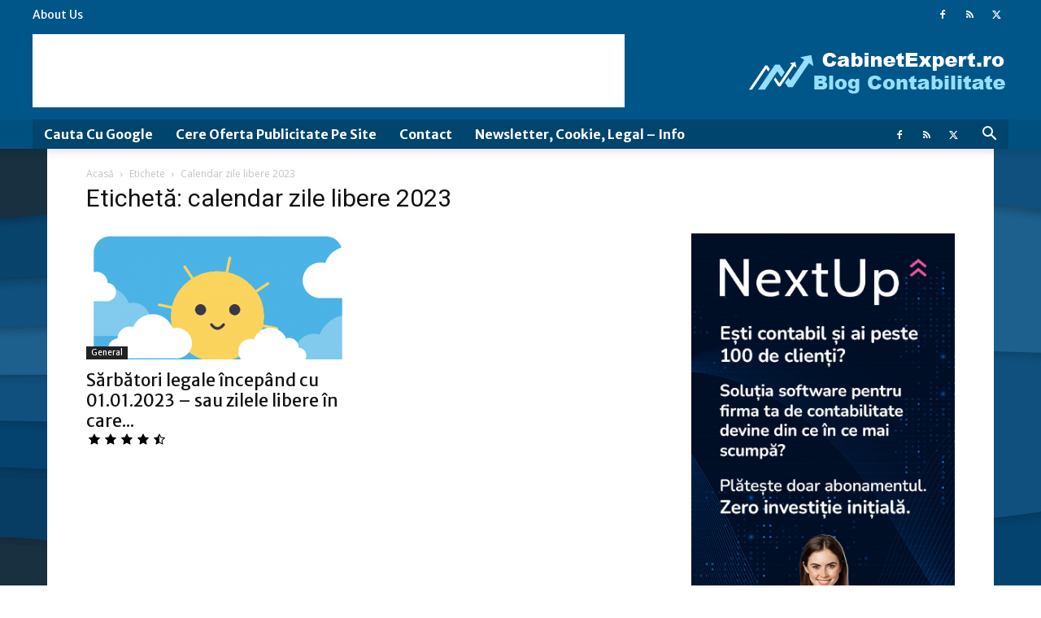

--- FILE ---
content_type: text/html; charset=UTF-8
request_url: https://www.cabinetexpert.ro/tag/calendar-zile-libere-2023
body_size: 24220
content:
<!doctype html >
<!--[if IE 8]>    <html class="ie8" lang="en"> <![endif]-->
<!--[if IE 9]>    <html class="ie9" lang="en"> <![endif]-->
<!--[if gt IE 8]><!--> <html dir="ltr" lang="ro-RO"> <!--<![endif]-->
<head>
    
    <meta charset="UTF-8" />
    <meta name="viewport" content="width=device-width, initial-scale=1.0">
    <link rel="pingback" href="https://www.cabinetexpert.ro/xmlrpc.php" />
    <style>
#wpadminbar #wp-admin-bar-wccp_free_top_button .ab-icon:before {
	content: "\f160";
	color: #02CA02;
	top: 3px;
}
#wpadminbar #wp-admin-bar-wccp_free_top_button .ab-icon {
	transform: rotate(45deg);
}
</style>
	<style>img:is([sizes="auto" i], [sizes^="auto," i]) { contain-intrinsic-size: 3000px 1500px }</style>
	
		<!-- All in One SEO 4.9.3 - aioseo.com -->
		<title>calendar zile libere 2023 | CabinetExpert.ro - blog contabilitate</title>
	<meta name="robots" content="max-image-preview:large" />
	<link rel="canonical" href="https://www.cabinetexpert.ro/tag/calendar-zile-libere-2023" />
	<meta name="generator" content="All in One SEO (AIOSEO) 4.9.3" />
		<script type="application/ld+json" class="aioseo-schema">
			{"@context":"https:\/\/schema.org","@graph":[{"@type":"BreadcrumbList","@id":"https:\/\/www.cabinetexpert.ro\/tag\/calendar-zile-libere-2023#breadcrumblist","itemListElement":[{"@type":"ListItem","@id":"https:\/\/www.cabinetexpert.ro#listItem","position":1,"name":"Home","item":"https:\/\/www.cabinetexpert.ro","nextItem":{"@type":"ListItem","@id":"https:\/\/www.cabinetexpert.ro\/tag\/calendar-zile-libere-2023#listItem","name":"calendar zile libere 2023"}},{"@type":"ListItem","@id":"https:\/\/www.cabinetexpert.ro\/tag\/calendar-zile-libere-2023#listItem","position":2,"name":"calendar zile libere 2023","previousItem":{"@type":"ListItem","@id":"https:\/\/www.cabinetexpert.ro#listItem","name":"Home"}}]},{"@type":"CollectionPage","@id":"https:\/\/www.cabinetexpert.ro\/tag\/calendar-zile-libere-2023#collectionpage","url":"https:\/\/www.cabinetexpert.ro\/tag\/calendar-zile-libere-2023","name":"calendar zile libere 2023 | CabinetExpert.ro - blog contabilitate","inLanguage":"ro-RO","isPartOf":{"@id":"https:\/\/www.cabinetexpert.ro\/#website"},"breadcrumb":{"@id":"https:\/\/www.cabinetexpert.ro\/tag\/calendar-zile-libere-2023#breadcrumblist"}},{"@type":"Organization","@id":"https:\/\/www.cabinetexpert.ro\/#organization","name":"CabinetExpert.ro - blog contabilitate","description":"noutati, modele fisiere, consultanta, utile, ceccar, bilant, declaratii, audit, evaluare, monografie, ceccar, stiri contabilitate, info contabil","url":"https:\/\/www.cabinetexpert.ro\/"},{"@type":"WebSite","@id":"https:\/\/www.cabinetexpert.ro\/#website","url":"https:\/\/www.cabinetexpert.ro\/","name":"CabinetExpert.ro - blog contabilitate","description":"noutati, modele fisiere, consultanta, utile, ceccar, bilant, declaratii, audit, evaluare, monografie, ceccar, stiri contabilitate, info contabil","inLanguage":"ro-RO","publisher":{"@id":"https:\/\/www.cabinetexpert.ro\/#organization"}}]}
		</script>
		<!-- All in One SEO -->

<link rel="icon" type="image/png" href="https://cabinetexpert.ro/wp-content/fav.png"><link rel='dns-prefetch' href='//fonts.googleapis.com' />
<link rel="alternate" type="application/rss+xml" title="CabinetExpert.ro - blog contabilitate &raquo; Flux" href="https://www.cabinetexpert.ro/feed" />
<link rel="alternate" type="application/rss+xml" title="CabinetExpert.ro - blog contabilitate &raquo; Flux comentarii" href="https://www.cabinetexpert.ro/comments/feed" />
<link rel="alternate" type="application/rss+xml" title="CabinetExpert.ro - blog contabilitate &raquo; Flux etichetă calendar zile libere 2023" href="https://www.cabinetexpert.ro/tag/calendar-zile-libere-2023/feed" />
<script type="text/javascript">
/* <![CDATA[ */
window._wpemojiSettings = {"baseUrl":"https:\/\/s.w.org\/images\/core\/emoji\/16.0.1\/72x72\/","ext":".png","svgUrl":"https:\/\/s.w.org\/images\/core\/emoji\/16.0.1\/svg\/","svgExt":".svg","source":{"concatemoji":"https:\/\/www.cabinetexpert.ro\/wp-includes\/js\/wp-emoji-release.min.js?ver=6.8.3"}};
/*! This file is auto-generated */
!function(s,n){var o,i,e;function c(e){try{var t={supportTests:e,timestamp:(new Date).valueOf()};sessionStorage.setItem(o,JSON.stringify(t))}catch(e){}}function p(e,t,n){e.clearRect(0,0,e.canvas.width,e.canvas.height),e.fillText(t,0,0);var t=new Uint32Array(e.getImageData(0,0,e.canvas.width,e.canvas.height).data),a=(e.clearRect(0,0,e.canvas.width,e.canvas.height),e.fillText(n,0,0),new Uint32Array(e.getImageData(0,0,e.canvas.width,e.canvas.height).data));return t.every(function(e,t){return e===a[t]})}function u(e,t){e.clearRect(0,0,e.canvas.width,e.canvas.height),e.fillText(t,0,0);for(var n=e.getImageData(16,16,1,1),a=0;a<n.data.length;a++)if(0!==n.data[a])return!1;return!0}function f(e,t,n,a){switch(t){case"flag":return n(e,"\ud83c\udff3\ufe0f\u200d\u26a7\ufe0f","\ud83c\udff3\ufe0f\u200b\u26a7\ufe0f")?!1:!n(e,"\ud83c\udde8\ud83c\uddf6","\ud83c\udde8\u200b\ud83c\uddf6")&&!n(e,"\ud83c\udff4\udb40\udc67\udb40\udc62\udb40\udc65\udb40\udc6e\udb40\udc67\udb40\udc7f","\ud83c\udff4\u200b\udb40\udc67\u200b\udb40\udc62\u200b\udb40\udc65\u200b\udb40\udc6e\u200b\udb40\udc67\u200b\udb40\udc7f");case"emoji":return!a(e,"\ud83e\udedf")}return!1}function g(e,t,n,a){var r="undefined"!=typeof WorkerGlobalScope&&self instanceof WorkerGlobalScope?new OffscreenCanvas(300,150):s.createElement("canvas"),o=r.getContext("2d",{willReadFrequently:!0}),i=(o.textBaseline="top",o.font="600 32px Arial",{});return e.forEach(function(e){i[e]=t(o,e,n,a)}),i}function t(e){var t=s.createElement("script");t.src=e,t.defer=!0,s.head.appendChild(t)}"undefined"!=typeof Promise&&(o="wpEmojiSettingsSupports",i=["flag","emoji"],n.supports={everything:!0,everythingExceptFlag:!0},e=new Promise(function(e){s.addEventListener("DOMContentLoaded",e,{once:!0})}),new Promise(function(t){var n=function(){try{var e=JSON.parse(sessionStorage.getItem(o));if("object"==typeof e&&"number"==typeof e.timestamp&&(new Date).valueOf()<e.timestamp+604800&&"object"==typeof e.supportTests)return e.supportTests}catch(e){}return null}();if(!n){if("undefined"!=typeof Worker&&"undefined"!=typeof OffscreenCanvas&&"undefined"!=typeof URL&&URL.createObjectURL&&"undefined"!=typeof Blob)try{var e="postMessage("+g.toString()+"("+[JSON.stringify(i),f.toString(),p.toString(),u.toString()].join(",")+"));",a=new Blob([e],{type:"text/javascript"}),r=new Worker(URL.createObjectURL(a),{name:"wpTestEmojiSupports"});return void(r.onmessage=function(e){c(n=e.data),r.terminate(),t(n)})}catch(e){}c(n=g(i,f,p,u))}t(n)}).then(function(e){for(var t in e)n.supports[t]=e[t],n.supports.everything=n.supports.everything&&n.supports[t],"flag"!==t&&(n.supports.everythingExceptFlag=n.supports.everythingExceptFlag&&n.supports[t]);n.supports.everythingExceptFlag=n.supports.everythingExceptFlag&&!n.supports.flag,n.DOMReady=!1,n.readyCallback=function(){n.DOMReady=!0}}).then(function(){return e}).then(function(){var e;n.supports.everything||(n.readyCallback(),(e=n.source||{}).concatemoji?t(e.concatemoji):e.wpemoji&&e.twemoji&&(t(e.twemoji),t(e.wpemoji)))}))}((window,document),window._wpemojiSettings);
/* ]]> */
</script>

<style id='wp-emoji-styles-inline-css' type='text/css'>

	img.wp-smiley, img.emoji {
		display: inline !important;
		border: none !important;
		box-shadow: none !important;
		height: 1em !important;
		width: 1em !important;
		margin: 0 0.07em !important;
		vertical-align: -0.1em !important;
		background: none !important;
		padding: 0 !important;
	}
</style>
<style id='classic-theme-styles-inline-css' type='text/css'>
/*! This file is auto-generated */
.wp-block-button__link{color:#fff;background-color:#32373c;border-radius:9999px;box-shadow:none;text-decoration:none;padding:calc(.667em + 2px) calc(1.333em + 2px);font-size:1.125em}.wp-block-file__button{background:#32373c;color:#fff;text-decoration:none}
</style>
<link rel='stylesheet' id='aioseo/css/src/vue/standalone/blocks/table-of-contents/global.scss-css' href='https://www.cabinetexpert.ro/wp-content/plugins/all-in-one-seo-pack/dist/Lite/assets/css/table-of-contents/global.e90f6d47.css?ver=4.9.3' type='text/css' media='all' />
<link rel='stylesheet' id='mediaelement-css' href='https://www.cabinetexpert.ro/wp-includes/js/mediaelement/mediaelementplayer-legacy.min.css?ver=4.2.17' type='text/css' media='all' />
<link rel='stylesheet' id='wp-mediaelement-css' href='https://www.cabinetexpert.ro/wp-includes/js/mediaelement/wp-mediaelement.min.css?ver=6.8.3' type='text/css' media='all' />
<style id='jetpack-sharing-buttons-style-inline-css' type='text/css'>
.jetpack-sharing-buttons__services-list{display:flex;flex-direction:row;flex-wrap:wrap;gap:0;list-style-type:none;margin:5px;padding:0}.jetpack-sharing-buttons__services-list.has-small-icon-size{font-size:12px}.jetpack-sharing-buttons__services-list.has-normal-icon-size{font-size:16px}.jetpack-sharing-buttons__services-list.has-large-icon-size{font-size:24px}.jetpack-sharing-buttons__services-list.has-huge-icon-size{font-size:36px}@media print{.jetpack-sharing-buttons__services-list{display:none!important}}.editor-styles-wrapper .wp-block-jetpack-sharing-buttons{gap:0;padding-inline-start:0}ul.jetpack-sharing-buttons__services-list.has-background{padding:1.25em 2.375em}
</style>
<style id='global-styles-inline-css' type='text/css'>
:root{--wp--preset--aspect-ratio--square: 1;--wp--preset--aspect-ratio--4-3: 4/3;--wp--preset--aspect-ratio--3-4: 3/4;--wp--preset--aspect-ratio--3-2: 3/2;--wp--preset--aspect-ratio--2-3: 2/3;--wp--preset--aspect-ratio--16-9: 16/9;--wp--preset--aspect-ratio--9-16: 9/16;--wp--preset--color--black: #000000;--wp--preset--color--cyan-bluish-gray: #abb8c3;--wp--preset--color--white: #ffffff;--wp--preset--color--pale-pink: #f78da7;--wp--preset--color--vivid-red: #cf2e2e;--wp--preset--color--luminous-vivid-orange: #ff6900;--wp--preset--color--luminous-vivid-amber: #fcb900;--wp--preset--color--light-green-cyan: #7bdcb5;--wp--preset--color--vivid-green-cyan: #00d084;--wp--preset--color--pale-cyan-blue: #8ed1fc;--wp--preset--color--vivid-cyan-blue: #0693e3;--wp--preset--color--vivid-purple: #9b51e0;--wp--preset--gradient--vivid-cyan-blue-to-vivid-purple: linear-gradient(135deg,rgba(6,147,227,1) 0%,rgb(155,81,224) 100%);--wp--preset--gradient--light-green-cyan-to-vivid-green-cyan: linear-gradient(135deg,rgb(122,220,180) 0%,rgb(0,208,130) 100%);--wp--preset--gradient--luminous-vivid-amber-to-luminous-vivid-orange: linear-gradient(135deg,rgba(252,185,0,1) 0%,rgba(255,105,0,1) 100%);--wp--preset--gradient--luminous-vivid-orange-to-vivid-red: linear-gradient(135deg,rgba(255,105,0,1) 0%,rgb(207,46,46) 100%);--wp--preset--gradient--very-light-gray-to-cyan-bluish-gray: linear-gradient(135deg,rgb(238,238,238) 0%,rgb(169,184,195) 100%);--wp--preset--gradient--cool-to-warm-spectrum: linear-gradient(135deg,rgb(74,234,220) 0%,rgb(151,120,209) 20%,rgb(207,42,186) 40%,rgb(238,44,130) 60%,rgb(251,105,98) 80%,rgb(254,248,76) 100%);--wp--preset--gradient--blush-light-purple: linear-gradient(135deg,rgb(255,206,236) 0%,rgb(152,150,240) 100%);--wp--preset--gradient--blush-bordeaux: linear-gradient(135deg,rgb(254,205,165) 0%,rgb(254,45,45) 50%,rgb(107,0,62) 100%);--wp--preset--gradient--luminous-dusk: linear-gradient(135deg,rgb(255,203,112) 0%,rgb(199,81,192) 50%,rgb(65,88,208) 100%);--wp--preset--gradient--pale-ocean: linear-gradient(135deg,rgb(255,245,203) 0%,rgb(182,227,212) 50%,rgb(51,167,181) 100%);--wp--preset--gradient--electric-grass: linear-gradient(135deg,rgb(202,248,128) 0%,rgb(113,206,126) 100%);--wp--preset--gradient--midnight: linear-gradient(135deg,rgb(2,3,129) 0%,rgb(40,116,252) 100%);--wp--preset--font-size--small: 11px;--wp--preset--font-size--medium: 20px;--wp--preset--font-size--large: 32px;--wp--preset--font-size--x-large: 42px;--wp--preset--font-size--regular: 15px;--wp--preset--font-size--larger: 50px;--wp--preset--spacing--20: 0.44rem;--wp--preset--spacing--30: 0.67rem;--wp--preset--spacing--40: 1rem;--wp--preset--spacing--50: 1.5rem;--wp--preset--spacing--60: 2.25rem;--wp--preset--spacing--70: 3.38rem;--wp--preset--spacing--80: 5.06rem;--wp--preset--shadow--natural: 6px 6px 9px rgba(0, 0, 0, 0.2);--wp--preset--shadow--deep: 12px 12px 50px rgba(0, 0, 0, 0.4);--wp--preset--shadow--sharp: 6px 6px 0px rgba(0, 0, 0, 0.2);--wp--preset--shadow--outlined: 6px 6px 0px -3px rgba(255, 255, 255, 1), 6px 6px rgba(0, 0, 0, 1);--wp--preset--shadow--crisp: 6px 6px 0px rgba(0, 0, 0, 1);}:where(.is-layout-flex){gap: 0.5em;}:where(.is-layout-grid){gap: 0.5em;}body .is-layout-flex{display: flex;}.is-layout-flex{flex-wrap: wrap;align-items: center;}.is-layout-flex > :is(*, div){margin: 0;}body .is-layout-grid{display: grid;}.is-layout-grid > :is(*, div){margin: 0;}:where(.wp-block-columns.is-layout-flex){gap: 2em;}:where(.wp-block-columns.is-layout-grid){gap: 2em;}:where(.wp-block-post-template.is-layout-flex){gap: 1.25em;}:where(.wp-block-post-template.is-layout-grid){gap: 1.25em;}.has-black-color{color: var(--wp--preset--color--black) !important;}.has-cyan-bluish-gray-color{color: var(--wp--preset--color--cyan-bluish-gray) !important;}.has-white-color{color: var(--wp--preset--color--white) !important;}.has-pale-pink-color{color: var(--wp--preset--color--pale-pink) !important;}.has-vivid-red-color{color: var(--wp--preset--color--vivid-red) !important;}.has-luminous-vivid-orange-color{color: var(--wp--preset--color--luminous-vivid-orange) !important;}.has-luminous-vivid-amber-color{color: var(--wp--preset--color--luminous-vivid-amber) !important;}.has-light-green-cyan-color{color: var(--wp--preset--color--light-green-cyan) !important;}.has-vivid-green-cyan-color{color: var(--wp--preset--color--vivid-green-cyan) !important;}.has-pale-cyan-blue-color{color: var(--wp--preset--color--pale-cyan-blue) !important;}.has-vivid-cyan-blue-color{color: var(--wp--preset--color--vivid-cyan-blue) !important;}.has-vivid-purple-color{color: var(--wp--preset--color--vivid-purple) !important;}.has-black-background-color{background-color: var(--wp--preset--color--black) !important;}.has-cyan-bluish-gray-background-color{background-color: var(--wp--preset--color--cyan-bluish-gray) !important;}.has-white-background-color{background-color: var(--wp--preset--color--white) !important;}.has-pale-pink-background-color{background-color: var(--wp--preset--color--pale-pink) !important;}.has-vivid-red-background-color{background-color: var(--wp--preset--color--vivid-red) !important;}.has-luminous-vivid-orange-background-color{background-color: var(--wp--preset--color--luminous-vivid-orange) !important;}.has-luminous-vivid-amber-background-color{background-color: var(--wp--preset--color--luminous-vivid-amber) !important;}.has-light-green-cyan-background-color{background-color: var(--wp--preset--color--light-green-cyan) !important;}.has-vivid-green-cyan-background-color{background-color: var(--wp--preset--color--vivid-green-cyan) !important;}.has-pale-cyan-blue-background-color{background-color: var(--wp--preset--color--pale-cyan-blue) !important;}.has-vivid-cyan-blue-background-color{background-color: var(--wp--preset--color--vivid-cyan-blue) !important;}.has-vivid-purple-background-color{background-color: var(--wp--preset--color--vivid-purple) !important;}.has-black-border-color{border-color: var(--wp--preset--color--black) !important;}.has-cyan-bluish-gray-border-color{border-color: var(--wp--preset--color--cyan-bluish-gray) !important;}.has-white-border-color{border-color: var(--wp--preset--color--white) !important;}.has-pale-pink-border-color{border-color: var(--wp--preset--color--pale-pink) !important;}.has-vivid-red-border-color{border-color: var(--wp--preset--color--vivid-red) !important;}.has-luminous-vivid-orange-border-color{border-color: var(--wp--preset--color--luminous-vivid-orange) !important;}.has-luminous-vivid-amber-border-color{border-color: var(--wp--preset--color--luminous-vivid-amber) !important;}.has-light-green-cyan-border-color{border-color: var(--wp--preset--color--light-green-cyan) !important;}.has-vivid-green-cyan-border-color{border-color: var(--wp--preset--color--vivid-green-cyan) !important;}.has-pale-cyan-blue-border-color{border-color: var(--wp--preset--color--pale-cyan-blue) !important;}.has-vivid-cyan-blue-border-color{border-color: var(--wp--preset--color--vivid-cyan-blue) !important;}.has-vivid-purple-border-color{border-color: var(--wp--preset--color--vivid-purple) !important;}.has-vivid-cyan-blue-to-vivid-purple-gradient-background{background: var(--wp--preset--gradient--vivid-cyan-blue-to-vivid-purple) !important;}.has-light-green-cyan-to-vivid-green-cyan-gradient-background{background: var(--wp--preset--gradient--light-green-cyan-to-vivid-green-cyan) !important;}.has-luminous-vivid-amber-to-luminous-vivid-orange-gradient-background{background: var(--wp--preset--gradient--luminous-vivid-amber-to-luminous-vivid-orange) !important;}.has-luminous-vivid-orange-to-vivid-red-gradient-background{background: var(--wp--preset--gradient--luminous-vivid-orange-to-vivid-red) !important;}.has-very-light-gray-to-cyan-bluish-gray-gradient-background{background: var(--wp--preset--gradient--very-light-gray-to-cyan-bluish-gray) !important;}.has-cool-to-warm-spectrum-gradient-background{background: var(--wp--preset--gradient--cool-to-warm-spectrum) !important;}.has-blush-light-purple-gradient-background{background: var(--wp--preset--gradient--blush-light-purple) !important;}.has-blush-bordeaux-gradient-background{background: var(--wp--preset--gradient--blush-bordeaux) !important;}.has-luminous-dusk-gradient-background{background: var(--wp--preset--gradient--luminous-dusk) !important;}.has-pale-ocean-gradient-background{background: var(--wp--preset--gradient--pale-ocean) !important;}.has-electric-grass-gradient-background{background: var(--wp--preset--gradient--electric-grass) !important;}.has-midnight-gradient-background{background: var(--wp--preset--gradient--midnight) !important;}.has-small-font-size{font-size: var(--wp--preset--font-size--small) !important;}.has-medium-font-size{font-size: var(--wp--preset--font-size--medium) !important;}.has-large-font-size{font-size: var(--wp--preset--font-size--large) !important;}.has-x-large-font-size{font-size: var(--wp--preset--font-size--x-large) !important;}
:where(.wp-block-post-template.is-layout-flex){gap: 1.25em;}:where(.wp-block-post-template.is-layout-grid){gap: 1.25em;}
:where(.wp-block-columns.is-layout-flex){gap: 2em;}:where(.wp-block-columns.is-layout-grid){gap: 2em;}
:root :where(.wp-block-pullquote){font-size: 1.5em;line-height: 1.6;}
</style>
<link rel='stylesheet' id='wp-postratings-css' href='https://www.cabinetexpert.ro/wp-content/plugins/wp-postratings/css/postratings-css.css?ver=1.91.2' type='text/css' media='all' />
<link rel='stylesheet' id='td-plugin-newsletter-css' href='https://www.cabinetexpert.ro/wp-content/plugins/td-newsletter/style.css?ver=12.7.3' type='text/css' media='all' />
<link rel='stylesheet' id='td-plugin-multi-purpose-css' href='https://www.cabinetexpert.ro/wp-content/plugins/td-composer/td-multi-purpose/style.css?ver=7cd248d7ca13c255207c3f8b916c3f00' type='text/css' media='all' />
<link rel='stylesheet' id='google-fonts-style-css' href='https://fonts.googleapis.com/css?family=Merriweather+Sans%3A400%2C700%2C800%7COpen+Sans%3A400%2C600%2C700%2C800%7CRoboto%3A400%2C600%2C700%2C800&#038;display=swap&#038;ver=12.7.3' type='text/css' media='all' />
<link rel='stylesheet' id='td-theme-css' href='https://www.cabinetexpert.ro/wp-content/themes/Newspaper/style.css?ver=12.7.3' type='text/css' media='all' />
<style id='td-theme-inline-css' type='text/css'>@media (max-width:767px){.td-header-desktop-wrap{display:none}}@media (min-width:767px){.td-header-mobile-wrap{display:none}}</style>
<link rel='stylesheet' id='td-legacy-framework-front-style-css' href='https://www.cabinetexpert.ro/wp-content/plugins/td-composer/legacy/Newspaper/assets/css/td_legacy_main.css?ver=7cd248d7ca13c255207c3f8b916c3f00' type='text/css' media='all' />
<link rel='stylesheet' id='td-standard-pack-framework-front-style-css' href='https://www.cabinetexpert.ro/wp-content/plugins/td-standard-pack/Newspaper/assets/css/td_standard_pack_main.css?ver=c12e6da63ed2f212e87e44e5e9b9a302' type='text/css' media='all' />
<link rel='stylesheet' id='td-theme-demo-style-css' href='https://www.cabinetexpert.ro/wp-content/plugins/td-composer/legacy/Newspaper/includes/demos/business/demo_style.css?ver=12.7.3' type='text/css' media='all' />
<link rel='stylesheet' id='tdb_style_cloud_templates_front-css' href='https://www.cabinetexpert.ro/wp-content/plugins/td-cloud-library/assets/css/tdb_main.css?ver=6127d3b6131f900b2e62bb855b13dc3b' type='text/css' media='all' />
<script type="text/javascript" src="https://www.cabinetexpert.ro/wp-includes/js/jquery/jquery.min.js?ver=3.7.1" id="jquery-core-js"></script>
<script type="text/javascript" src="https://www.cabinetexpert.ro/wp-includes/js/jquery/jquery-migrate.min.js?ver=3.4.1" id="jquery-migrate-js"></script>
<link rel="https://api.w.org/" href="https://www.cabinetexpert.ro/wp-json/" /><link rel="alternate" title="JSON" type="application/json" href="https://www.cabinetexpert.ro/wp-json/wp/v2/tags/90618" /><link rel="EditURI" type="application/rsd+xml" title="RSD" href="https://www.cabinetexpert.ro/xmlrpc.php?rsd" />
<meta name="generator" content="WordPress 6.8.3" />
<script id="wpcp_disable_selection" type="text/javascript">
var image_save_msg='You are not allowed to save images!';
	var no_menu_msg='Context Menu disabled!';
	var smessage = "Conținutul este protejat !!";

function disableEnterKey(e)
{
	var elemtype = e.target.tagName;
	
	elemtype = elemtype.toUpperCase();
	
	if (elemtype == "TEXT" || elemtype == "TEXTAREA" || elemtype == "INPUT" || elemtype == "PASSWORD" || elemtype == "SELECT" || elemtype == "OPTION" || elemtype == "EMBED")
	{
		elemtype = 'TEXT';
	}
	
	if (e.ctrlKey){
     var key;
     if(window.event)
          key = window.event.keyCode;     //IE
     else
          key = e.which;     //firefox (97)
    //if (key != 17) alert(key);
     if (elemtype!= 'TEXT' && (key == 97 || key == 65 || key == 67 || key == 99 || key == 88 || key == 120 || key == 26 || key == 85  || key == 86 || key == 83 || key == 43 || key == 73))
     {
		if(wccp_free_iscontenteditable(e)) return true;
		show_wpcp_message('You are not allowed to copy content or view source');
		return false;
     }else
     	return true;
     }
}


/*For contenteditable tags*/
function wccp_free_iscontenteditable(e)
{
	var e = e || window.event; // also there is no e.target property in IE. instead IE uses window.event.srcElement
  	
	var target = e.target || e.srcElement;

	var elemtype = e.target.nodeName;
	
	elemtype = elemtype.toUpperCase();
	
	var iscontenteditable = "false";
		
	if(typeof target.getAttribute!="undefined" ) iscontenteditable = target.getAttribute("contenteditable"); // Return true or false as string
	
	var iscontenteditable2 = false;
	
	if(typeof target.isContentEditable!="undefined" ) iscontenteditable2 = target.isContentEditable; // Return true or false as boolean

	if(target.parentElement.isContentEditable) iscontenteditable2 = true;
	
	if (iscontenteditable == "true" || iscontenteditable2 == true)
	{
		if(typeof target.style!="undefined" ) target.style.cursor = "text";
		
		return true;
	}
}

////////////////////////////////////
function disable_copy(e)
{	
	var e = e || window.event; // also there is no e.target property in IE. instead IE uses window.event.srcElement
	
	var elemtype = e.target.tagName;
	
	elemtype = elemtype.toUpperCase();
	
	if (elemtype == "TEXT" || elemtype == "TEXTAREA" || elemtype == "INPUT" || elemtype == "PASSWORD" || elemtype == "SELECT" || elemtype == "OPTION" || elemtype == "EMBED")
	{
		elemtype = 'TEXT';
	}
	
	if(wccp_free_iscontenteditable(e)) return true;
	
	var isSafari = /Safari/.test(navigator.userAgent) && /Apple Computer/.test(navigator.vendor);
	
	var checker_IMG = '';
	if (elemtype == "IMG" && checker_IMG == 'checked' && e.detail >= 2) {show_wpcp_message(alertMsg_IMG);return false;}
	if (elemtype != "TEXT")
	{
		if (smessage !== "" && e.detail == 2)
			show_wpcp_message(smessage);
		
		if (isSafari)
			return true;
		else
			return false;
	}	
}

//////////////////////////////////////////
function disable_copy_ie()
{
	var e = e || window.event;
	var elemtype = window.event.srcElement.nodeName;
	elemtype = elemtype.toUpperCase();
	if(wccp_free_iscontenteditable(e)) return true;
	if (elemtype == "IMG") {show_wpcp_message(alertMsg_IMG);return false;}
	if (elemtype != "TEXT" && elemtype != "TEXTAREA" && elemtype != "INPUT" && elemtype != "PASSWORD" && elemtype != "SELECT" && elemtype != "OPTION" && elemtype != "EMBED")
	{
		return false;
	}
}	
function reEnable()
{
	return true;
}
document.onkeydown = disableEnterKey;
document.onselectstart = disable_copy_ie;
if(navigator.userAgent.indexOf('MSIE')==-1)
{
	document.onmousedown = disable_copy;
	document.onclick = reEnable;
}
function disableSelection(target)
{
    //For IE This code will work
    if (typeof target.onselectstart!="undefined")
    target.onselectstart = disable_copy_ie;
    
    //For Firefox This code will work
    else if (typeof target.style.MozUserSelect!="undefined")
    {target.style.MozUserSelect="none";}
    
    //All other  (ie: Opera) This code will work
    else
    target.onmousedown=function(){return false}
    target.style.cursor = "default";
}
//Calling the JS function directly just after body load
window.onload = function(){disableSelection(document.body);};

//////////////////special for safari Start////////////////
var onlongtouch;
var timer;
var touchduration = 1000; //length of time we want the user to touch before we do something

var elemtype = "";
function touchstart(e) {
	var e = e || window.event;
  // also there is no e.target property in IE.
  // instead IE uses window.event.srcElement
  	var target = e.target || e.srcElement;
	
	elemtype = window.event.srcElement.nodeName;
	
	elemtype = elemtype.toUpperCase();
	
	if(!wccp_pro_is_passive()) e.preventDefault();
	if (!timer) {
		timer = setTimeout(onlongtouch, touchduration);
	}
}

function touchend() {
    //stops short touches from firing the event
    if (timer) {
        clearTimeout(timer);
        timer = null;
    }
	onlongtouch();
}

onlongtouch = function(e) { //this will clear the current selection if anything selected
	
	if (elemtype != "TEXT" && elemtype != "TEXTAREA" && elemtype != "INPUT" && elemtype != "PASSWORD" && elemtype != "SELECT" && elemtype != "EMBED" && elemtype != "OPTION")	
	{
		if (window.getSelection) {
			if (window.getSelection().empty) {  // Chrome
			window.getSelection().empty();
			} else if (window.getSelection().removeAllRanges) {  // Firefox
			window.getSelection().removeAllRanges();
			}
		} else if (document.selection) {  // IE?
			document.selection.empty();
		}
		return false;
	}
};

document.addEventListener("DOMContentLoaded", function(event) { 
    window.addEventListener("touchstart", touchstart, false);
    window.addEventListener("touchend", touchend, false);
});

function wccp_pro_is_passive() {

  var cold = false,
  hike = function() {};

  try {
	  const object1 = {};
  var aid = Object.defineProperty(object1, 'passive', {
  get() {cold = true}
  });
  window.addEventListener('test', hike, aid);
  window.removeEventListener('test', hike, aid);
  } catch (e) {}

  return cold;
}
/*special for safari End*/
</script>
<script id="wpcp_disable_Right_Click" type="text/javascript">
document.ondragstart = function() { return false;}
	function nocontext(e) {
	   return false;
	}
	document.oncontextmenu = nocontext;
</script>
<style>
.unselectable
{
-moz-user-select:none;
-webkit-user-select:none;
cursor: default;
}
html
{
-webkit-touch-callout: none;
-webkit-user-select: none;
-khtml-user-select: none;
-moz-user-select: none;
-ms-user-select: none;
user-select: none;
-webkit-tap-highlight-color: rgba(0,0,0,0);
}
</style>
<script id="wpcp_css_disable_selection" type="text/javascript">
var e = document.getElementsByTagName('body')[0];
if(e)
{
	e.setAttribute('unselectable',"on");
}
</script>
<script>
var _nzm = _nzm || [],
    _nzm_config = _nzm_config || [];



(function(w, d, e, u, f, c, l, n, a, m) {
    w[f] = w[f] || [],
    w[c] = w[c] || [],
    a=function(x) {
        return function() {
            w[f].push([x].concat(Array.prototype.slice.call(arguments, 0)));
        }
    },
    m = ["identify", "track", "run"];
    if (false) {
        w[c].js_prefix = '';
        w[c].tr_prefix = '';
    }
    for(var i = 0; i < m.length; i++) {
        w[f][m[i]] = a(m[i]);
    }
    l = d.createElement(e),
    l.async = 1,
    l.src = u,
    l.id="nzm-tracker",
    l.setAttribute("data-site-id", '94234-12907-000000000000000000000000-a940ac1eb91f0084109505c3a4b45cc7'),
    n = d.getElementsByTagName(e)[0],
    n.parentNode.insertBefore(l, n);

})(window, document, 'script', 'https://retargeting.newsmanapp.com/js/retargeting/track.js', '_nzm', '_nzm_config');</script>
    <script>
        window.tdb_global_vars = {"wpRestUrl":"https:\/\/www.cabinetexpert.ro\/wp-json\/","permalinkStructure":"\/%year%-%monthnum%-%day%\/%postname%.html"};
        window.tdb_p_autoload_vars = {"isAjax":false,"isAdminBarShowing":false};
    </script>
    
    <style id="tdb-global-colors">:root{--accent-color:#fff}</style>

    
	
<!-- JS generated by theme -->

<script type="text/javascript" id="td-generated-header-js">
    
    

	    var tdBlocksArray = []; //here we store all the items for the current page

	    // td_block class - each ajax block uses a object of this class for requests
	    function tdBlock() {
		    this.id = '';
		    this.block_type = 1; //block type id (1-234 etc)
		    this.atts = '';
		    this.td_column_number = '';
		    this.td_current_page = 1; //
		    this.post_count = 0; //from wp
		    this.found_posts = 0; //from wp
		    this.max_num_pages = 0; //from wp
		    this.td_filter_value = ''; //current live filter value
		    this.is_ajax_running = false;
		    this.td_user_action = ''; // load more or infinite loader (used by the animation)
		    this.header_color = '';
		    this.ajax_pagination_infinite_stop = ''; //show load more at page x
	    }

        // td_js_generator - mini detector
        ( function () {
            var htmlTag = document.getElementsByTagName("html")[0];

	        if ( navigator.userAgent.indexOf("MSIE 10.0") > -1 ) {
                htmlTag.className += ' ie10';
            }

            if ( !!navigator.userAgent.match(/Trident.*rv\:11\./) ) {
                htmlTag.className += ' ie11';
            }

	        if ( navigator.userAgent.indexOf("Edge") > -1 ) {
                htmlTag.className += ' ieEdge';
            }

            if ( /(iPad|iPhone|iPod)/g.test(navigator.userAgent) ) {
                htmlTag.className += ' td-md-is-ios';
            }

            var user_agent = navigator.userAgent.toLowerCase();
            if ( user_agent.indexOf("android") > -1 ) {
                htmlTag.className += ' td-md-is-android';
            }

            if ( -1 !== navigator.userAgent.indexOf('Mac OS X')  ) {
                htmlTag.className += ' td-md-is-os-x';
            }

            if ( /chrom(e|ium)/.test(navigator.userAgent.toLowerCase()) ) {
               htmlTag.className += ' td-md-is-chrome';
            }

            if ( -1 !== navigator.userAgent.indexOf('Firefox') ) {
                htmlTag.className += ' td-md-is-firefox';
            }

            if ( -1 !== navigator.userAgent.indexOf('Safari') && -1 === navigator.userAgent.indexOf('Chrome') ) {
                htmlTag.className += ' td-md-is-safari';
            }

            if( -1 !== navigator.userAgent.indexOf('IEMobile') ){
                htmlTag.className += ' td-md-is-iemobile';
            }

        })();

        var tdLocalCache = {};

        ( function () {
            "use strict";

            tdLocalCache = {
                data: {},
                remove: function (resource_id) {
                    delete tdLocalCache.data[resource_id];
                },
                exist: function (resource_id) {
                    return tdLocalCache.data.hasOwnProperty(resource_id) && tdLocalCache.data[resource_id] !== null;
                },
                get: function (resource_id) {
                    return tdLocalCache.data[resource_id];
                },
                set: function (resource_id, cachedData) {
                    tdLocalCache.remove(resource_id);
                    tdLocalCache.data[resource_id] = cachedData;
                }
            };
        })();

    
    
var td_viewport_interval_list=[{"limitBottom":767,"sidebarWidth":228},{"limitBottom":1018,"sidebarWidth":300},{"limitBottom":1140,"sidebarWidth":324}];
var td_animation_stack_effect="type0";
var tds_animation_stack=true;
var td_animation_stack_specific_selectors=".entry-thumb, img, .td-lazy-img";
var td_animation_stack_general_selectors=".td-animation-stack img, .td-animation-stack .entry-thumb, .post img, .td-animation-stack .td-lazy-img";
var tdc_is_installed="yes";
var tdc_domain_active=false;
var td_ajax_url="https:\/\/www.cabinetexpert.ro\/wp-admin\/admin-ajax.php?td_theme_name=Newspaper&v=12.7.3";
var td_get_template_directory_uri="https:\/\/www.cabinetexpert.ro\/wp-content\/plugins\/td-composer\/legacy\/common";
var tds_snap_menu="snap";
var tds_logo_on_sticky="";
var tds_header_style="";
var td_please_wait="V\u0103 rug\u0103m a\u0219tepta\u021bi...";
var td_email_user_pass_incorrect="Nume de utilizator sau parola incorect\u0103!";
var td_email_user_incorrect="Email sau nume de utilizator incorect!";
var td_email_incorrect="Email incorect!";
var td_user_incorrect="Username incorrect!";
var td_email_user_empty="Email or username empty!";
var td_pass_empty="Pass empty!";
var td_pass_pattern_incorrect="Invalid Pass Pattern!";
var td_retype_pass_incorrect="Retyped Pass incorrect!";
var tds_more_articles_on_post_enable="";
var tds_more_articles_on_post_time_to_wait="";
var tds_more_articles_on_post_pages_distance_from_top=0;
var tds_captcha="";
var tds_theme_color_site_wide="#005689";
var tds_smart_sidebar="enabled";
var tdThemeName="Newspaper";
var tdThemeNameWl="Newspaper";
var td_magnific_popup_translation_tPrev="\u00cenainte (Tasta direc\u021bionare st\u00e2nga)";
var td_magnific_popup_translation_tNext="\u00cenapoi (Tasta direc\u021bionare dreapta)";
var td_magnific_popup_translation_tCounter="%curr% din %total%";
var td_magnific_popup_translation_ajax_tError="Con\u021binutul de la %url% nu poate fi \u00eenc\u0103rcat.";
var td_magnific_popup_translation_image_tError="Imaginea #%curr% nu poate fi \u00eenc\u0103rcat\u0103.";
var tdBlockNonce="93f3e8123c";
var tdMobileMenu="enabled";
var tdMobileSearch="enabled";
var tdsDateFormat="l, F j, Y";
var tdDateNamesI18n={"month_names":["ianuarie","februarie","martie","aprilie","mai","iunie","iulie","august","septembrie","octombrie","noiembrie","decembrie"],"month_names_short":["ian.","feb.","mart.","apr.","mai","iun.","iul.","aug.","sept.","oct.","nov.","dec."],"day_names":["duminic\u0103","luni","mar\u021bi","miercuri","joi","vineri","s\u00e2mb\u0103t\u0103"],"day_names_short":["D","lun","mar","mie","J","vin","S"]};
var tdb_modal_confirm="Salva\u021bi";
var tdb_modal_cancel="Anulare";
var tdb_modal_confirm_alt="Da";
var tdb_modal_cancel_alt="Nu";
var td_deploy_mode="deploy";
var td_ad_background_click_link="";
var td_ad_background_click_target="";
</script>

<meta name="google-site-verification" content="w0P1tXGLplja4lhZJY80xEAUsN9Nbl_acjddLEYl9Jw" />

<!-- Global site tag (gtag.js) - Google Analytics -->
<script async src="https://www.googletagmanager.com/gtag/js?id=UA-9056898-1"></script>
<script>
  window.dataLayer = window.dataLayer || [];
  function gtag(){dataLayer.push(arguments);}
  gtag('js', new Date());

  gtag('config', 'UA-9056898-1');
</script>



<script type="application/ld+json">
    {
        "@context": "https://schema.org",
        "@type": "BreadcrumbList",
        "itemListElement": [
            {
                "@type": "ListItem",
                "position": 1,
                "item": {
                    "@type": "WebSite",
                    "@id": "https://www.cabinetexpert.ro/",
                    "name": "Acasă"
                }
            },
            {
                "@type": "ListItem",
                "position": 2,
                    "item": {
                    "@type": "WebPage",
                    "@id": "https://www.cabinetexpert.ro/tag/calendar-zile-libere-2023",
                    "name": "Calendar zile libere 2023"
                }
            }    
        ]
    }
</script>
<link rel="icon" href="https://www.cabinetexpert.ro/wp-content/uploads/2024/05/cropped-SIGLA-32x32.jpg" sizes="32x32" />
<link rel="icon" href="https://www.cabinetexpert.ro/wp-content/uploads/2024/05/cropped-SIGLA-192x192.jpg" sizes="192x192" />
<link rel="apple-touch-icon" href="https://www.cabinetexpert.ro/wp-content/uploads/2024/05/cropped-SIGLA-180x180.jpg" />
<meta name="msapplication-TileImage" content="https://www.cabinetexpert.ro/wp-content/uploads/2024/05/cropped-SIGLA-270x270.jpg" />
		<style type="text/css" id="wp-custom-css">
			.a.td-mobile-plugin{display:none;!important}		</style>
		
<!-- Button style compiled by theme -->

<style>.tdm-btn-style1{background-color:#005689}.tdm-btn-style2:before{border-color:#005689}.tdm-btn-style2{color:#005689}.tdm-btn-style3{-webkit-box-shadow:0 2px 16px #005689;-moz-box-shadow:0 2px 16px #005689;box-shadow:0 2px 16px #005689}.tdm-btn-style3:hover{-webkit-box-shadow:0 4px 26px #005689;-moz-box-shadow:0 4px 26px #005689;box-shadow:0 4px 26px #005689}</style>

	<style id="tdw-css-placeholder"></style></head>

<body class="archive tag tag-calendar-zile-libere-2023 tag-90618 wp-theme-Newspaper td-standard-pack unselectable global-block-template-11 td-business td-animation-stack-type0 td-boxed-layout" itemscope="itemscope" itemtype="https://schema.org/WebPage">

<div class="td-scroll-up" data-style="style1"><i class="td-icon-menu-up"></i></div>
    <div class="td-menu-background" style="visibility:hidden"></div>
<div id="td-mobile-nav" style="visibility:hidden">
    <div class="td-mobile-container">
        <!-- mobile menu top section -->
        <div class="td-menu-socials-wrap">
            <!-- socials -->
            <div class="td-menu-socials">
                
        <span class="td-social-icon-wrap">
            <a target="_blank" href="https://www.facebook.com/fiscalitate/" title="Facebook">
                <i class="td-icon-font td-icon-facebook"></i>
                <span style="display: none">Facebook</span>
            </a>
        </span>
        <span class="td-social-icon-wrap">
            <a target="_blank" href="https://cabinetexpert.ro/rss" title="RSS">
                <i class="td-icon-font td-icon-rss"></i>
                <span style="display: none">RSS</span>
            </a>
        </span>
        <span class="td-social-icon-wrap">
            <a target="_blank" href="https://twitter.com/expertcontabil" title="Twitter">
                <i class="td-icon-font td-icon-twitter"></i>
                <span style="display: none">Twitter</span>
            </a>
        </span>            </div>
            <!-- close button -->
            <div class="td-mobile-close">
                <span><i class="td-icon-close-mobile"></i></span>
            </div>
        </div>

        <!-- login section -->
        
        <!-- menu section -->
        <div class="td-mobile-content">
            <div class="menu-td-demo-header-menu-container"><ul id="menu-td-demo-header-menu" class="td-mobile-main-menu"><li id="menu-item-49593" class="menu-item menu-item-type-post_type menu-item-object-page menu-item-first menu-item-49593"><a href="https://www.cabinetexpert.ro/cauta-cu-google">Cauta cu Google</a></li>
<li id="menu-item-49592" class="menu-item menu-item-type-post_type menu-item-object-page menu-item-49592"><a href="https://www.cabinetexpert.ro/cere-oferta-publicitate-site">Cere oferta publicitate pe site</a></li>
<li id="menu-item-49608" class="menu-item menu-item-type-post_type menu-item-object-page menu-item-49608"><a href="https://www.cabinetexpert.ro/contact">Contact</a></li>
<li id="menu-item-49591" class="menu-item menu-item-type-post_type menu-item-object-page menu-item-privacy-policy menu-item-49591"><a href="https://www.cabinetexpert.ro/newsletter-info">Newsletter, Cookie, Legal – Info</a></li>
</ul></div>        </div>
    </div>

    <!-- register/login section -->
    </div><div class="td-search-background" style="visibility:hidden"></div>
<div class="td-search-wrap-mob" style="visibility:hidden">
	<div class="td-drop-down-search">
		<form method="get" class="td-search-form" action="https://www.cabinetexpert.ro/">
			<!-- close button -->
			<div class="td-search-close">
				<span><i class="td-icon-close-mobile"></i></span>
			</div>
			<div role="search" class="td-search-input">
				<span>Căutați</span>
				<input id="td-header-search-mob" type="text" value="" name="s" autocomplete="off" />
			</div>
		</form>
		<div id="td-aj-search-mob" class="td-ajax-search-flex"></div>
	</div>
</div>

    <div id="td-outer-wrap" class="td-theme-wrap">
    
        
            <div class="tdc-header-wrap ">

            <!--
Header style 1
-->


<div class="td-header-wrap td-header-style-1 ">
    
    <div class="td-header-top-menu-full td-container-wrap td_stretch_container td_stretch_content_1200">
        <div class="td-container td-header-row td-header-top-menu">
            
    <div class="top-bar-style-1">
        
<div class="td-header-sp-top-menu">


	<div class="menu-top-container"><ul id="menu-td-demo-footer-menu" class="top-header-menu"><li id="menu-item-49447" class="menu-item menu-item-type-custom menu-item-object-custom menu-item-first td-menu-item td-normal-menu menu-item-49447"><a href="#">About Us</a></li>
</ul></div></div>
        <div class="td-header-sp-top-widget">
    
    
        
        <span class="td-social-icon-wrap">
            <a target="_blank" href="https://www.facebook.com/fiscalitate/" title="Facebook">
                <i class="td-icon-font td-icon-facebook"></i>
                <span style="display: none">Facebook</span>
            </a>
        </span>
        <span class="td-social-icon-wrap">
            <a target="_blank" href="https://cabinetexpert.ro/rss" title="RSS">
                <i class="td-icon-font td-icon-rss"></i>
                <span style="display: none">RSS</span>
            </a>
        </span>
        <span class="td-social-icon-wrap">
            <a target="_blank" href="https://twitter.com/expertcontabil" title="Twitter">
                <i class="td-icon-font td-icon-twitter"></i>
                <span style="display: none">Twitter</span>
            </a>
        </span>    </div>

    </div>

<!-- LOGIN MODAL -->

                <div id="login-form" class="white-popup-block mfp-hide mfp-with-anim td-login-modal-wrap">
                    <div class="td-login-wrap">
                        <a href="#" aria-label="Back" class="td-back-button"><i class="td-icon-modal-back"></i></a>
                        <div id="td-login-div" class="td-login-form-div td-display-block">
                            <div class="td-login-panel-title">Conectare</div>
                            <div class="td-login-panel-descr">Bine ați venit! Autentificați-vă in contul dvs</div>
                            <div class="td_display_err"></div>
                            <form id="loginForm" action="#" method="post">
                                <div class="td-login-inputs"><input class="td-login-input" autocomplete="username" type="text" name="login_email" id="login_email" value="" required><label for="login_email">numele dvs de utilizator</label></div>
                                <div class="td-login-inputs"><input class="td-login-input" autocomplete="current-password" type="password" name="login_pass" id="login_pass" value="" required><label for="login_pass">parola dvs</label></div>
                                <input type="button"  name="login_button" id="login_button" class="wpb_button btn td-login-button" value="Logare">
                                
                            </form>

                            

                            <div class="td-login-info-text"><a href="#" id="forgot-pass-link">Ați uitat parola? obține ajutor</a></div>
                            
                            
                            
                            <div class="td-login-info-text"><a class="privacy-policy-link" href="https://www.cabinetexpert.ro/newsletter-info">Newsletter, Cookie, Legal &#8211; Info</a></div>
                        </div>

                        

                         <div id="td-forgot-pass-div" class="td-login-form-div td-display-none">
                            <div class="td-login-panel-title">Recuperare parola</div>
                            <div class="td-login-panel-descr">Recuperați-vă parola</div>
                            <div class="td_display_err"></div>
                            <form id="forgotpassForm" action="#" method="post">
                                <div class="td-login-inputs"><input class="td-login-input" type="text" name="forgot_email" id="forgot_email" value="" required><label for="forgot_email">adresa dvs de email</label></div>
                                <input type="button" name="forgot_button" id="forgot_button" class="wpb_button btn td-login-button" value="Trimite parola">
                            </form>
                            <div class="td-login-info-text">O parola va fi trimisă pe adresa dvs de email.</div>
                        </div>
                        
                        
                    </div>
                </div>
                        </div>
    </div>

    <div class="td-banner-wrap-full td-logo-wrap-full td-container-wrap td_stretch_container td_stretch_content_1200">
        <div class="td-container td-header-row td-header-header">
            <div class="td-header-sp-logo">
                        <a class="td-main-logo" href="https://www.cabinetexpert.ro/">
            <img class="td-retina-data" data-retina="https://cabinetexpert.ro/wp-content/conta_logo-1.png" src="https://cabinetexpert.ro/wp-content/conta_logo-1.png" alt=""  width="" height=""/>
            <span class="td-visual-hidden">CabinetExpert.ro &#8211; blog contabilitate</span>
        </a>
                </div>
                            <div class="td-header-sp-recs">
                    <div class="td-header-rec-wrap">
    
 <!-- A generated by theme --> 

<script async src="//pagead2.googlesyndication.com/pagead/js/adsbygoogle.js"></script><div class="td-g-rec td-g-rec-id-header td-a-rec-no-translate tdi_1 td_block_template_11 td-a-rec-no-translate">

<style>.tdi_1.td-a-rec{text-align:center}.tdi_1.td-a-rec:not(.td-a-rec-no-translate){transform:translateZ(0)}.tdi_1 .td-element-style{z-index:-1}.tdi_1.td-a-rec-img{text-align:left}.tdi_1.td-a-rec-img img{margin:0 auto 0 0}.tdi_1 .td_spot_img_all img,.tdi_1 .td_spot_img_tl img,.tdi_1 .td_spot_img_tp img,.tdi_1 .td_spot_img_mob img{border-style:none}@media (max-width:767px){.tdi_1.td-a-rec-img{text-align:center}}</style><script type="text/javascript">
var td_screen_width = window.innerWidth;
window.addEventListener("load", function(){            
	            var placeAdEl = document.getElementById("td-ad-placeholder");
			    if ( null !== placeAdEl && td_screen_width >= 1140 ) {
			        
			        /* large monitors */
			        var adEl = document.createElement("ins");
		            placeAdEl.replaceWith(adEl);	
		            adEl.setAttribute("class", "adsbygoogle");
		            adEl.setAttribute("style", "display:inline-block;width:728px;height:90px");	            		                
		            adEl.setAttribute("data-ad-client", "ca-pub-5401498962956665");
		            adEl.setAttribute("data-ad-slot", "");	            
			        (adsbygoogle = window.adsbygoogle || []).push({});
			    }
			});window.addEventListener("load", function(){            
	            var placeAdEl = document.getElementById("td-ad-placeholder");
			    if ( null !== placeAdEl && td_screen_width >= 1019  && td_screen_width < 1140 ) {
			    
			        /* landscape tablets */
			        var adEl = document.createElement("ins");
		            placeAdEl.replaceWith(adEl);	
		            adEl.setAttribute("class", "adsbygoogle");
		            adEl.setAttribute("style", "display:inline-block;width:640px;height:300px");	            		                
		            adEl.setAttribute("data-ad-client", "ca-pub-5401498962956665");
		            adEl.setAttribute("data-ad-slot", "");	            
			        (adsbygoogle = window.adsbygoogle || []).push({});
			    }
			});window.addEventListener("load", function(){            
	            var placeAdEl = document.getElementById("td-ad-placeholder");
			    if ( null !== placeAdEl && td_screen_width >= 768  && td_screen_width < 1019 ) {
			    
			        /* portrait tablets */
			        var adEl = document.createElement("ins");
		            placeAdEl.replaceWith(adEl);	
		            adEl.setAttribute("class", "adsbygoogle");
		            adEl.setAttribute("style", "display:inline-block;width:640px;height:300px");	            		                
		            adEl.setAttribute("data-ad-client", "ca-pub-5401498962956665");
		            adEl.setAttribute("data-ad-slot", "");	            
			        (adsbygoogle = window.adsbygoogle || []).push({});
			    }
			});window.addEventListener("load", function(){            
	            var placeAdEl = document.getElementById("td-ad-placeholder");
			    if ( null !== placeAdEl && td_screen_width < 768 ) {
			    
			        /* Phones */
			        var adEl = document.createElement("ins");
		            placeAdEl.replaceWith(adEl);	
		            adEl.setAttribute("class", "adsbygoogle");
		            adEl.setAttribute("style", "display:inline-block;width:640px;height:300px");	            		                
		            adEl.setAttribute("data-ad-client", "ca-pub-5401498962956665");
		            adEl.setAttribute("data-ad-slot", "");	            
			        (adsbygoogle = window.adsbygoogle || []).push({});
			    }
			});</script>
<noscript id="td-ad-placeholder"></noscript></div>

 <!-- end A --> 


</div>                </div>
                    </div>
    </div>

    <div class="td-header-menu-wrap-full td-container-wrap td_stretch_container td_stretch_content_1200">
        
        <div class="td-header-menu-wrap td-header-gradient ">
            <div class="td-container td-header-row td-header-main-menu">
                <div id="td-header-menu" role="navigation">
        <div id="td-top-mobile-toggle"><a href="#" role="button" aria-label="Menu"><i class="td-icon-font td-icon-mobile"></i></a></div>
        <div class="td-main-menu-logo td-logo-in-header">
        		<a class="td-mobile-logo td-sticky-disable" aria-label="Logo" href="https://www.cabinetexpert.ro/">
			<img class="td-retina-data" data-retina="https://cabinetexpert.ro/wp-content/conta_logo.png" src="https://cabinetexpert.ro/wp-content/conta_logo.png" alt=""  width="" height=""/>
		</a>
			<a class="td-header-logo td-sticky-disable" aria-label="Logo" href="https://www.cabinetexpert.ro/">
			<img class="td-retina-data" data-retina="https://cabinetexpert.ro/wp-content/conta_logo-1.png" src="https://cabinetexpert.ro/wp-content/conta_logo-1.png" alt=""  width="" height=""/>
		</a>
	    </div>
    <div class="menu-td-demo-header-menu-container"><ul id="menu-td-demo-header-menu-1" class="sf-menu"><li class="menu-item menu-item-type-post_type menu-item-object-page menu-item-first td-menu-item td-normal-menu menu-item-49593"><a href="https://www.cabinetexpert.ro/cauta-cu-google">Cauta cu Google</a></li>
<li class="menu-item menu-item-type-post_type menu-item-object-page td-menu-item td-normal-menu menu-item-49592"><a href="https://www.cabinetexpert.ro/cere-oferta-publicitate-site">Cere oferta publicitate pe site</a></li>
<li class="menu-item menu-item-type-post_type menu-item-object-page td-menu-item td-normal-menu menu-item-49608"><a href="https://www.cabinetexpert.ro/contact">Contact</a></li>
<li class="menu-item menu-item-type-post_type menu-item-object-page menu-item-privacy-policy td-menu-item td-normal-menu menu-item-49591"><a href="https://www.cabinetexpert.ro/newsletter-info">Newsletter, Cookie, Legal – Info</a></li>
</ul></div></div>

<div class="td-header-menu-social">
        <span class="td-social-icon-wrap">
            <a target="_blank" href="https://www.facebook.com/fiscalitate/" title="Facebook">
                <i class="td-icon-font td-icon-facebook"></i>
                <span style="display: none">Facebook</span>
            </a>
        </span>
        <span class="td-social-icon-wrap">
            <a target="_blank" href="https://cabinetexpert.ro/rss" title="RSS">
                <i class="td-icon-font td-icon-rss"></i>
                <span style="display: none">RSS</span>
            </a>
        </span>
        <span class="td-social-icon-wrap">
            <a target="_blank" href="https://twitter.com/expertcontabil" title="Twitter">
                <i class="td-icon-font td-icon-twitter"></i>
                <span style="display: none">Twitter</span>
            </a>
        </span></div>
    <div class="header-search-wrap">
        <div class="td-search-btns-wrap">
            <a id="td-header-search-button" href="#" role="button" aria-label="Search" class="dropdown-toggle " data-toggle="dropdown"><i class="td-icon-search"></i></a>
                            <a id="td-header-search-button-mob" href="#" role="button" aria-label="Search" class="dropdown-toggle " data-toggle="dropdown"><i class="td-icon-search"></i></a>
                    </div>

        <div class="td-drop-down-search" aria-labelledby="td-header-search-button">
            <form method="get" class="td-search-form" action="https://www.cabinetexpert.ro/">
                <div role="search" class="td-head-form-search-wrap">
                    <input id="td-header-search" type="text" value="" name="s" autocomplete="off" /><input class="wpb_button wpb_btn-inverse btn" type="submit" id="td-header-search-top" value="Căutați" />
                </div>
            </form>
            <div id="td-aj-search"></div>
        </div>
    </div>

            </div>
        </div>
    </div>

</div>
            </div>

            
<div class="td-main-content-wrap td-container-wrap">

    <div class="td-container ">
        <div class="td-crumb-container">
            <div class="entry-crumbs"><span><a title="" class="entry-crumb" href="https://www.cabinetexpert.ro/">Acasă</a></span> <i class="td-icon-right td-bread-sep td-bred-no-url-last"></i> <span class="td-bred-no-url-last">Etichete</span> <i class="td-icon-right td-bread-sep td-bred-no-url-last"></i> <span class="td-bred-no-url-last">Calendar zile libere 2023</span></div>        </div>
        <div class="td-pb-row">
                                    <div class="td-pb-span8 td-main-content">
                            <div class="td-ss-main-content">
                                <div class="td-page-header">
                                    <h1 class="entry-title td-page-title">
                                        <span>Etichetă: calendar zile libere 2023</span>
                                    </h1>
                                </div>
                                

	<div class="td-block-row">

	<div class="td-block-span6">
<!-- module -->
        <div class="td_module_1 td_module_wrap td-animation-stack td-meta-info-hide">
            <div class="td-module-image">
                <div class="td-module-thumb"><a href="https://www.cabinetexpert.ro/2023-01-20/sarbatori-legale-incepand-cu-01-01-2023-sau-zilele-libere-in-care-legal-nu-se-lucreaza-info-util-anual-conform-legislatie-in-vigoare.html"  rel="bookmark" class="td-image-wrap " title="Sărbători legale începând cu 01.01.2023 &#8211; sau zilele libere în care legal nu se lucrează (info util anual, conform legislație în vigoare)" ><img class="entry-thumb" src="[data-uri]" alt="" title="Sărbători legale începând cu 01.01.2023 &#8211; sau zilele libere în care legal nu se lucrează (info util anual, conform legislație în vigoare)" data-type="image_tag" data-img-url="https://www.cabinetexpert.ro/wp-content/uploads/2023/01/SARBATORI-LEGALE-2023-324x160.png"  width="324" height="160" /></a></div>                <a href="https://www.cabinetexpert.ro/category/general" class="td-post-category" >General</a>            </div>
            <h3 class="entry-title td-module-title"><a href="https://www.cabinetexpert.ro/2023-01-20/sarbatori-legale-incepand-cu-01-01-2023-sau-zilele-libere-in-care-legal-nu-se-lucreaza-info-util-anual-conform-legislatie-in-vigoare.html"  rel="bookmark" title="Sărbători legale începând cu 01.01.2023 &#8211; sau zilele libere în care legal nu se lucrează (info util anual, conform legislație în vigoare)">Sărbători legale începând cu 01.01.2023 &#8211; sau zilele libere în care...</a></h3>
            <div class="td-module-meta-info">
                                <span class="entry-review-stars"><i class="td-icon-star"></i><i class="td-icon-star"></i><i class="td-icon-star"></i><i class="td-icon-star"></i><i class="td-icon-star-half"></i></span>                            </div>

            
        </div>

        
	</div> <!-- ./td-block-span6 --></div><!--./row-fluid-->                            </div>
                        </div>
                        <div class="td-pb-span4 td-main-sidebar">
                            <div class="td-ss-main-sidebar">
                                <aside id="text-337480517" class="td_block_template_11 widget text-337480517 widget_text">			<div class="textwidget"><script async src="https://retargeting.newsmanapp.com/js/embed-form.js" data-nzmform="94234-12907-662a31251fbbbf7620b3468d-v2"></script>
</div>
		</aside><aside id="text-337480516" class="td_block_template_11 widget text-337480516 widget_text">			<div class="textwidget"><p><a href="https://nextup.ro/comunitatea-contabililor-nextup/"><img loading="lazy" decoding="async" class="aligncenter wp-image-74548 size-full" src="https://www.cabinetexpert.ro/wp-content/uploads/2025/12/353x673new.jpg" alt="" width="353" height="673" srcset="https://www.cabinetexpert.ro/wp-content/uploads/2025/12/353x673new.jpg 353w, https://www.cabinetexpert.ro/wp-content/uploads/2025/12/353x673new-157x300.jpg 157w, https://www.cabinetexpert.ro/wp-content/uploads/2025/12/353x673new-220x420.jpg 220w" sizes="auto, (max-width: 353px) 100vw, 353px" /></a></p>
<p><a href="https://www.a4200.ro/"><img decoding="async" class="alignleft" src="https://cabinetexpert.ro/wp-content/banner125x125.png" alt="A 4200 - trimitere, generare, obtinere recipisa" /></a><br />
<a href="https://goo.gl/iHQaN4"><img decoding="async" class="alignleft" src="https://cabinetexpert.ro/wp-content/finalbanner.jpg" alt="Camere-Live.ro" /></a><a href="https://companiaddd.ro/"><img loading="lazy" decoding="async" class="alignleft" src="https://cabinetexpert.ro/wp-content/uploads/2023/01/Compania-DDD®-Servicii-Deratizare-Dezinsectie-Dezinfectie.jpg" alt="DD" width="250" height="250" /></a></p>
<p><a href="https://www.ajungemmari.ro/" target="_blank" rel="noopener"><img loading="lazy" decoding="async" class="aligncenter" src="https://www.cabinetexpert.ro/wp-content/uploads/2024/12/Banner-250x250-px.png" alt="" width="250" height="250" /></a></p>
<p><a href="https://sagacloud.ro/" target="_blank" rel="noopener"><img decoding="async" class="aligncenter" src="https://cabinetexpert.ro/wp-content/uploads/2024/04/ghif.gif" alt="Saga Cloud" width="100%" height="auto" /></a></p>
</div>
		</aside><aside id="categories-336756742" class="td_block_template_11 widget categories-336756742 widget_categories"><h4 class="td-block-title"><span>Categorii</span></h4>
			<ul>
					<li class="cat-item cat-item-6"><a href="https://www.cabinetexpert.ro/category/analiza-financiara">Analiza financiara<span class="td-widget-no">19</span></a>
</li>
	<li class="cat-item cat-item-1940"><a href="https://www.cabinetexpert.ro/category/aplicatia-opfv">Aplicatia OP/FV<span class="td-widget-no">84</span></a>
</li>
	<li class="cat-item cat-item-3989"><a href="https://www.cabinetexpert.ro/category/asociatii-proprietari">Asociatii proprietari<span class="td-widget-no">13</span></a>
</li>
	<li class="cat-item cat-item-2977"><a href="https://www.cabinetexpert.ro/category/auditori">Auditori<span class="td-widget-no">29</span></a>
</li>
	<li class="cat-item cat-item-2845"><a href="https://www.cabinetexpert.ro/category/calendar-contabil-fiscal">Calendar contabil/fiscal<span class="td-widget-no">45</span></a>
</li>
	<li class="cat-item cat-item-15"><a href="https://www.cabinetexpert.ro/category/ceccar">CECCAR<span class="td-widget-no">137</span></a>
</li>
	<li class="cat-item cat-item-2497"><a href="https://www.cabinetexpert.ro/category/codul-muncii">Codul muncii<span class="td-widget-no">2.353</span></a>
</li>
	<li class="cat-item cat-item-3306"><a href="https://www.cabinetexpert.ro/category/consutanti-fiscali">Consutanti Fiscali<span class="td-widget-no">18</span></a>
</li>
	<li class="cat-item cat-item-11605"><a href="https://www.cabinetexpert.ro/category/declaratia-112-unica">Declaratia 112<span class="td-widget-no">353</span></a>
</li>
	<li class="cat-item cat-item-41"><a href="https://www.cabinetexpert.ro/category/declaratia-394">Declaratia 394<span class="td-widget-no">163</span></a>
</li>
	<li class="cat-item cat-item-50344"><a href="https://www.cabinetexpert.ro/category/articole-formular-600">Declarația 600<span class="td-widget-no">14</span></a>
</li>
	<li class="cat-item cat-item-52778"><a href="https://www.cabinetexpert.ro/category/declaratia-unica-persoane-fizice-212">Declaratia Unica 212<span class="td-widget-no">171</span></a>
</li>
	<li class="cat-item cat-item-5434"><a href="https://www.cabinetexpert.ro/category/declaratii-anuale">Declaratii anuale<span class="td-widget-no">640</span></a>
</li>
	<li class="cat-item cat-item-1533"><a href="https://www.cabinetexpert.ro/category/declaratii-fiscale">Declaratii fiscale<span class="td-widget-no">689</span></a>
</li>
	<li class="cat-item cat-item-516"><a href="https://www.cabinetexpert.ro/category/declaratii-salariati">Declaratii salariati<span class="td-widget-no">169</span></a>
</li>
	<li class="cat-item cat-item-4708"><a href="https://www.cabinetexpert.ro/category/dividende">Dividende<span class="td-widget-no">18</span></a>
</li>
	<li class="cat-item cat-item-2978"><a href="https://www.cabinetexpert.ro/category/evaluatori">Evaluatori<span class="td-widget-no">6</span></a>
</li>
	<li class="cat-item cat-item-3242"><a href="https://www.cabinetexpert.ro/category/examen-acces-ceccar">Examen acces CECCAR<span class="td-widget-no">15</span></a>
</li>
	<li class="cat-item cat-item-2849"><a href="https://www.cabinetexpert.ro/category/examen-aptitudini-ceccar">Examen aptitudini CECCAR<span class="td-widget-no">18</span></a>
</li>
	<li class="cat-item cat-item-141"><a href="https://www.cabinetexpert.ro/category/formulare-contabile">Formulare contabile<span class="td-widget-no">67</span></a>
</li>
	<li class="cat-item cat-item-1"><a href="https://www.cabinetexpert.ro/category/general">General<span class="td-widget-no">2.322</span></a>
</li>
	<li class="cat-item cat-item-3"><a href="https://www.cabinetexpert.ro/category/impozitetaxe">Impozite/Taxe<span class="td-widget-no">220</span></a>
</li>
	<li class="cat-item cat-item-3224"><a href="https://www.cabinetexpert.ro/category/impozitul-minim-forfetar">Impozitul minim (forfetar)<span class="td-widget-no">25</span></a>
</li>
	<li class="cat-item cat-item-4743"><a href="https://www.cabinetexpert.ro/category/intracomunitare">Intracomunitare<span class="td-widget-no">56</span></a>
</li>
	<li class="cat-item cat-item-2882"><a href="https://www.cabinetexpert.ro/category/intreprinderi-individuale">Intreprinderi Individuale<span class="td-widget-no">315</span></a>
</li>
	<li class="cat-item cat-item-25"><a href="https://www.cabinetexpert.ro/category/inventariere">Inventariere<span class="td-widget-no">265</span></a>
</li>
	<li class="cat-item cat-item-1660"><a href="https://www.cabinetexpert.ro/category/jocuri-de-noroc">Jocuri de noroc<span class="td-widget-no">14</span></a>
</li>
	<li class="cat-item cat-item-2926"><a href="https://www.cabinetexpert.ro/category/legislatie-actualizata">Legislatie actualizata<span class="td-widget-no">874</span></a>
</li>
	<li class="cat-item cat-item-4"><a href="https://www.cabinetexpert.ro/category/materiale-iasifrs">Materiale IAS/IFRS<span class="td-widget-no">39</span></a>
</li>
	<li class="cat-item cat-item-212"><a href="https://www.cabinetexpert.ro/category/microintreprinderi">Microintreprinderi<span class="td-widget-no">113</span></a>
</li>
	<li class="cat-item cat-item-5"><a href="https://www.cabinetexpert.ro/category/news">News<span class="td-widget-no">1.741</span></a>
</li>
	<li class="cat-item cat-item-1969"><a href="https://www.cabinetexpert.ro/category/nomenclatoare">Nomenclatoare<span class="td-widget-no">16</span></a>
</li>
	<li class="cat-item cat-item-7"><a href="https://www.cabinetexpert.ro/category/profit-venit">Profit / venit<span class="td-widget-no">342</span></a>
</li>
	<li class="cat-item cat-item-2105"><a href="https://www.cabinetexpert.ro/category/raportari-contabile-semestriale">Raportari contabile semestriale<span class="td-widget-no">273</span></a>
</li>
	<li class="cat-item cat-item-2312"><a href="https://www.cabinetexpert.ro/category/regim-derogatoriu-afp">Regim derogatoriu AFP<span class="td-widget-no">15</span></a>
</li>
	<li class="cat-item cat-item-2384"><a href="https://www.cabinetexpert.ro/category/reglementari-contabile">Reglementari contabile<span class="td-widget-no">1.055</span></a>
</li>
	<li class="cat-item cat-item-4752"><a href="https://www.cabinetexpert.ro/category/salarizare">Salarizare<span class="td-widget-no">2.667</span></a>
</li>
	<li class="cat-item cat-item-28"><a href="https://www.cabinetexpert.ro/category/situatii-financiare">Situatii financiare anuale<span class="td-widget-no">790</span></a>
</li>
	<li class="cat-item cat-item-972"><a href="https://www.cabinetexpert.ro/category/suspendare-firma">Suspendare firma ONRC<span class="td-widget-no">19</span></a>
</li>
	<li class="cat-item cat-item-5971"><a href="https://www.cabinetexpert.ro/category/tva-modificari-si-noutati">TVA &#8211; modificari si noutati<span class="td-widget-no">1.148</span></a>
</li>
	<li class="cat-item cat-item-8"><a href="https://www.cabinetexpert.ro/category/ven-chelt">Ven-Chelt<span class="td-widget-no">60</span></a>
</li>
			</ul>

			</aside>
 <!-- A generated by theme --> 

<script async src="//pagead2.googlesyndication.com/pagead/js/adsbygoogle.js"></script><div class="td-g-rec td-g-rec-id-custom_ad_1 tdi_2 td_block_template_11 ">

<style>.tdi_2.td-a-rec{text-align:center}.tdi_2.td-a-rec:not(.td-a-rec-no-translate){transform:translateZ(0)}.tdi_2 .td-element-style{z-index:-1}.tdi_2.td-a-rec-img{text-align:left}.tdi_2.td-a-rec-img img{margin:0 auto 0 0}.tdi_2 .td_spot_img_all img,.tdi_2 .td_spot_img_tl img,.tdi_2 .td_spot_img_tp img,.tdi_2 .td_spot_img_mob img{border-style:none}@media (max-width:767px){.tdi_2.td-a-rec-img{text-align:center}}</style><script type="text/javascript">
var td_screen_width = window.innerWidth;
window.addEventListener("load", function(){            
	            var placeAdEl = document.getElementById("td-ad-placeholder");
			    if ( null !== placeAdEl && td_screen_width >= 1140 ) {
			        
			        /* large monitors */
			        var adEl = document.createElement("ins");
		            placeAdEl.replaceWith(adEl);	
		            adEl.setAttribute("class", "adsbygoogle");
		            adEl.setAttribute("style", "display:inline-block;width:360px;height:300px");	            		                
		            adEl.setAttribute("data-ad-client", "ca-pub-5401498962956665");
		            adEl.setAttribute("data-ad-slot", "");	            
			        (adsbygoogle = window.adsbygoogle || []).push({});
			    }
			});window.addEventListener("load", function(){            
	            var placeAdEl = document.getElementById("td-ad-placeholder");
			    if ( null !== placeAdEl && td_screen_width >= 1019  && td_screen_width < 1140 ) {
			    
			        /* landscape tablets */
			        var adEl = document.createElement("ins");
		            placeAdEl.replaceWith(adEl);	
		            adEl.setAttribute("class", "adsbygoogle");
		            adEl.setAttribute("style", "display:inline-block;width:300px;height:250px");	            		                
		            adEl.setAttribute("data-ad-client", "ca-pub-5401498962956665");
		            adEl.setAttribute("data-ad-slot", "");	            
			        (adsbygoogle = window.adsbygoogle || []).push({});
			    }
			});window.addEventListener("load", function(){            
	            var placeAdEl = document.getElementById("td-ad-placeholder");
			    if ( null !== placeAdEl && td_screen_width >= 768  && td_screen_width < 1019 ) {
			    
			        /* portrait tablets */
			        var adEl = document.createElement("ins");
		            placeAdEl.replaceWith(adEl);	
		            adEl.setAttribute("class", "adsbygoogle");
		            adEl.setAttribute("style", "display:inline-block;width:200px;height:200px");	            		                
		            adEl.setAttribute("data-ad-client", "ca-pub-5401498962956665");
		            adEl.setAttribute("data-ad-slot", "");	            
			        (adsbygoogle = window.adsbygoogle || []).push({});
			    }
			});window.addEventListener("load", function(){            
	            var placeAdEl = document.getElementById("td-ad-placeholder");
			    if ( null !== placeAdEl && td_screen_width < 768 ) {
			    
			        /* Phones */
			        var adEl = document.createElement("ins");
		            placeAdEl.replaceWith(adEl);	
		            adEl.setAttribute("class", "adsbygoogle");
		            adEl.setAttribute("style", "display:inline-block;width:300px;height:250px");	            		                
		            adEl.setAttribute("data-ad-client", "ca-pub-5401498962956665");
		            adEl.setAttribute("data-ad-slot", "");	            
			        (adsbygoogle = window.adsbygoogle || []).push({});
			    }
			});</script>
<span class="td-adspot-title">- Advertisement -</span><noscript id="td-ad-placeholder"></noscript></div>

 <!-- end A --> 

                            </div>
                        </div>
                            </div> <!-- /.td-pb-row -->
    </div> <!-- /.td-container -->
</div> <!-- /.td-main-content-wrap -->


	
	
            <div class="tdc-footer-wrap ">

                <!-- Footer -->
				<div class="td-footer-wrapper td-footer-container td-container-wrap td-footer-template-3 td_stretch_container td_stretch_content_1200">
    <div class="td-container">

	    <div class="td-pb-row">
		    <div class="td-pb-span12">
                		    </div>
	    </div>

        <div class="td-pb-row">

            <div class="td-pb-span4">
                <div class="td-footer-info"><div class="footer-logo-wrap"><a href="https://www.cabinetexpert.ro/"><img class="td-retina-data" src="https://cabinetexpert.ro/wp-content/conta_logo-1.png" data-retina="https://cabinetexpert.ro/wp-content/conta_logo.png" alt="" title=""  width="" height="" /></a></div><div class="footer-text-wrap"></div><div class="footer-social-wrap td-social-style-2">
        <span class="td-social-icon-wrap">
            <a target="_blank" href="https://www.facebook.com/fiscalitate/" title="Facebook">
                <i class="td-icon-font td-icon-facebook"></i>
                <span style="display: none">Facebook</span>
            </a>
        </span>
        <span class="td-social-icon-wrap">
            <a target="_blank" href="https://cabinetexpert.ro/rss" title="RSS">
                <i class="td-icon-font td-icon-rss"></i>
                <span style="display: none">RSS</span>
            </a>
        </span>
        <span class="td-social-icon-wrap">
            <a target="_blank" href="https://twitter.com/expertcontabil" title="Twitter">
                <i class="td-icon-font td-icon-twitter"></i>
                <span style="display: none">Twitter</span>
            </a>
        </span></div></div><aside class="td_block_template_11 widget widget_text">			<div class="textwidget">
</div>
		</aside>            </div>

            <div class="td-pb-span4">
                <div class="td_block_wrap td_block_7 td_block_widget tdi_4 td-pb-border-top td_block_template_11 td-column-1 td_block_padding"  data-td-block-uid="tdi_4" >
<style>
.td_block_template_11.widget > ul > li {
                margin-left: 0 !important;
            }
            .td_block_template_11 .td-block-title {
                font-size: 17px;
                font-weight: 500;
                margin-top: 2px;
                margin-bottom: 24px;
                line-height: 44px;
                padding: 0;
                position: relative;
                text-align: left;
            }
            .td_block_template_11 .td-block-title:before,
            .td_block_template_11 .td-block-title:after {
                content: '';
                width: 100%;
                height: 2px;
                position: absolute;
                left: 0;
                background-color: var(--td_header_color, #f5f5f5);
            }
            .td_block_template_11 .td-block-title:after {
                bottom: 100%;
            }
            .td_block_template_11 .td-block-title:before {
                top: 100%;
            }
            .td_block_template_11 .td-block-title > * {
                color: var(--td_text_header_color, #000);
            }
            .td_block_template_11 .td-subcat-filter {
                line-height: 44px;
                display: table;
            }
            .td_block_template_11 .td-subcat-dropdown {
                line-height: 1;
                position: static;
            }
            .td_block_template_11 .td-subcat-dropdown .td-subcat-more {
                margin-bottom: 0 !important;
            }
            .td_block_template_11 .td-subcat-dropdown ul:after {
                height: 2px !important;
            }
            .td_block_template_11 .td-related-title a {
                margin-right: 20px;
            }
            @media (max-width: 767px) {
                .td_block_template_11 .td-related-title a{
                    font-size: 15px;
                }
            }   
            .td_block_template_11 .td-related-title .td-cur-simple-item {
                color: var(--td_theme_color, #4db2ec);
            }
</style><script>var block_tdi_4 = new tdBlock();
block_tdi_4.id = "tdi_4";
block_tdi_4.atts = '{"custom_title":"Cele mai populare","custom_url":"","block_template_id":"","header_text_color":"#","border_color":"#","accent_text_color":"#","m6_tl":"","limit":"3","offset":"","el_class":"","post_ids":"","category_id":"","category_ids":"","tag_slug":"","autors_id":"","installed_post_types":"","sort":"review_high","td_ajax_filter_type":"","td_ajax_filter_ids":"","td_filter_default_txt":"All","td_ajax_preloading":"","ajax_pagination":"","ajax_pagination_infinite_stop":"","class":"td_block_widget tdi_4","block_type":"td_block_7","separator":"","taxonomies":"","in_all_terms":"","include_cf_posts":"","exclude_cf_posts":"","popular_by_date":"","linked_posts":"","favourite_only":"","open_in_new_window":"","show_modified_date":"","time_ago":"","time_ago_add_txt":"ago","time_ago_txt_pos":"","review_source":"","f_header_font_header":"","f_header_font_title":"Block header","f_header_font_settings":"","f_header_font_family":"","f_header_font_size":"","f_header_font_line_height":"","f_header_font_style":"","f_header_font_weight":"","f_header_font_transform":"","f_header_font_spacing":"","f_header_":"","f_ajax_font_title":"Ajax categories","f_ajax_font_settings":"","f_ajax_font_family":"","f_ajax_font_size":"","f_ajax_font_line_height":"","f_ajax_font_style":"","f_ajax_font_weight":"","f_ajax_font_transform":"","f_ajax_font_spacing":"","f_ajax_":"","f_more_font_title":"Load more button","f_more_font_settings":"","f_more_font_family":"","f_more_font_size":"","f_more_font_line_height":"","f_more_font_style":"","f_more_font_weight":"","f_more_font_transform":"","f_more_font_spacing":"","f_more_":"","m6f_title_font_header":"","m6f_title_font_title":"Article title","m6f_title_font_settings":"","m6f_title_font_family":"","m6f_title_font_size":"","m6f_title_font_line_height":"","m6f_title_font_style":"","m6f_title_font_weight":"","m6f_title_font_transform":"","m6f_title_font_spacing":"","m6f_title_":"","m6f_cat_font_title":"Article category tag","m6f_cat_font_settings":"","m6f_cat_font_family":"","m6f_cat_font_size":"","m6f_cat_font_line_height":"","m6f_cat_font_style":"","m6f_cat_font_weight":"","m6f_cat_font_transform":"","m6f_cat_font_spacing":"","m6f_cat_":"","m6f_meta_font_title":"Article meta info","m6f_meta_font_settings":"","m6f_meta_font_family":"","m6f_meta_font_size":"","m6f_meta_font_line_height":"","m6f_meta_font_style":"","m6f_meta_font_weight":"","m6f_meta_font_transform":"","m6f_meta_font_spacing":"","m6f_meta_":"","ajax_pagination_next_prev_swipe":"","css":"","tdc_css":"","td_column_number":1,"header_color":"","color_preset":"","border_top":"","tdc_css_class":"tdi_4","tdc_css_class_style":"tdi_4_rand_style"}';
block_tdi_4.td_column_number = "1";
block_tdi_4.block_type = "td_block_7";
block_tdi_4.post_count = "3";
block_tdi_4.found_posts = "4397";
block_tdi_4.header_color = "";
block_tdi_4.ajax_pagination_infinite_stop = "";
block_tdi_4.max_num_pages = "1466";
tdBlocksArray.push(block_tdi_4);
</script><div class="td-block-title-wrap"><h4 class="td-block-title"><span class="td-pulldown-size">Cele mai populare</span></h4></div><div id=tdi_4 class="td_block_inner">

	<div class="td-block-span12">

        <div class="td_module_6 td_module_wrap td-animation-stack td-meta-info-hide">

        <div class="td-module-thumb"><a href="https://www.cabinetexpert.ro/2019-02-11/util-raspuns-oficial-itm-cu-privire-la-salariul-minim-din-constructii-clarificare-prevederi-ordonanta-114-2018-caen-2511-caen-7112.html"  rel="bookmark" class="td-image-wrap " title="UTIL &#8211; răspuns oficial ITM cu privire la salariul minim din construcții (clarificare prevederi Ordonanța 114/2018 &#8211; CAEN 2511, CAEN 7112)" ><img class="entry-thumb" src="[data-uri]" alt="" title="UTIL &#8211; răspuns oficial ITM cu privire la salariul minim din construcții (clarificare prevederi Ordonanța 114/2018 &#8211; CAEN 2511, CAEN 7112)" data-type="image_tag" data-img-url="https://www.cabinetexpert.ro/wp-content/uploads/2019/02/11-02-100x70.png"  width="100" height="70" /></a></div>
        <div class="item-details">
            <h3 class="entry-title td-module-title"><a href="https://www.cabinetexpert.ro/2019-02-11/util-raspuns-oficial-itm-cu-privire-la-salariul-minim-din-constructii-clarificare-prevederi-ordonanta-114-2018-caen-2511-caen-7112.html"  rel="bookmark" title="UTIL &#8211; răspuns oficial ITM cu privire la salariul minim din construcții (clarificare prevederi Ordonanța 114/2018 &#8211; CAEN 2511, CAEN 7112)">UTIL &#8211; răspuns oficial ITM cu privire la salariul minim din...</a></h3>            <div class="td-module-meta-info">
                                                <span class="entry-review-stars"><i class="td-icon-star"></i><i class="td-icon-star"></i><i class="td-icon-star"></i><i class="td-icon-star"></i><i class="td-icon-star"></i></span>                            </div>
        </div>

        </div>

        
	</div> <!-- ./td-block-span12 -->

	<div class="td-block-span12">

        <div class="td_module_6 td_module_wrap td-animation-stack td-meta-info-hide">

        <div class="td-module-thumb"><a href="https://www.cabinetexpert.ro/2019-03-20/model-de-pontaj-ce-permite-automatizarea-operatiilor-recunoastere-zile-week-end-completare-ore-lucrate-si-ore-suplimentare-etc.html"  rel="bookmark" class="td-image-wrap " title="Model de pontaj ce permite automatizarea operațiilor &#8211; recunoaștere zile week-end, completare ore lucrate și ore suplimentare, etc." ><img class="entry-thumb" src="[data-uri]" alt="" title="Model de pontaj ce permite automatizarea operațiilor &#8211; recunoaștere zile week-end, completare ore lucrate și ore suplimentare, etc." data-type="image_tag" data-img-url="https://www.cabinetexpert.ro/wp-content/uploads/2019/03/00-00-2-100x70.jpg"  width="100" height="70" /></a></div>
        <div class="item-details">
            <h3 class="entry-title td-module-title"><a href="https://www.cabinetexpert.ro/2019-03-20/model-de-pontaj-ce-permite-automatizarea-operatiilor-recunoastere-zile-week-end-completare-ore-lucrate-si-ore-suplimentare-etc.html"  rel="bookmark" title="Model de pontaj ce permite automatizarea operațiilor &#8211; recunoaștere zile week-end, completare ore lucrate și ore suplimentare, etc.">Model de pontaj ce permite automatizarea operațiilor &#8211; recunoaștere zile week-end,...</a></h3>            <div class="td-module-meta-info">
                                                <span class="entry-review-stars"><i class="td-icon-star"></i><i class="td-icon-star"></i><i class="td-icon-star"></i><i class="td-icon-star"></i><i class="td-icon-star"></i></span>                            </div>
        </div>

        </div>

        
	</div> <!-- ./td-block-span12 -->

	<div class="td-block-span12">

        <div class="td_module_6 td_module_wrap td-animation-stack td-meta-info-hide">

        <div class="td-module-thumb"><a href="https://www.cabinetexpert.ro/2019-03-05/adeverinta-de-vechime-in-munca-generare-prin-importul-datelor-din-revisal-actualizare-versiune-noua-fisier-plus-butoane-noi.html"  rel="bookmark" class="td-image-wrap " title="Adeverință de vechime în muncă (generare prin importul datelor din Revisal) &#8211; actualizare (versiune nouă fișier, plus butoane noi)" ><img class="entry-thumb" src="[data-uri]" alt="" title="Adeverință de vechime în muncă (generare prin importul datelor din Revisal) &#8211; actualizare (versiune nouă fișier, plus butoane noi)" data-type="image_tag" data-img-url="https://www.cabinetexpert.ro/wp-content/uploads/2019/03/05-07-100x70.png"  width="100" height="70" /></a></div>
        <div class="item-details">
            <h3 class="entry-title td-module-title"><a href="https://www.cabinetexpert.ro/2019-03-05/adeverinta-de-vechime-in-munca-generare-prin-importul-datelor-din-revisal-actualizare-versiune-noua-fisier-plus-butoane-noi.html"  rel="bookmark" title="Adeverință de vechime în muncă (generare prin importul datelor din Revisal) &#8211; actualizare (versiune nouă fișier, plus butoane noi)">Adeverință de vechime în muncă (generare prin importul datelor din Revisal)...</a></h3>            <div class="td-module-meta-info">
                                                <span class="entry-review-stars"><i class="td-icon-star"></i><i class="td-icon-star"></i><i class="td-icon-star"></i><i class="td-icon-star"></i><i class="td-icon-star"></i></span>                            </div>
        </div>

        </div>

        
	</div> <!-- ./td-block-span12 --></div></div> <!-- ./block -->            </div>

            <div class="td-pb-span4">
                <div class="td_block_wrap td_block_10 td_block_widget tdi_5 td-pb-border-top td_block_template_11 td-column-1 td_block_padding td_block_bot_line"  data-td-block-uid="tdi_5" ><script>var block_tdi_5 = new tdBlock();
block_tdi_5.id = "tdi_5";
block_tdi_5.atts = '{"custom_title":"Populare acum","custom_url":"","block_template_id":"","header_text_color":"#","border_color":"#","accent_text_color":"#","m9_tl":"","limit":"3","offset":"","el_class":"","post_ids":"","category_id":"","category_ids":"","tag_slug":"","autors_id":"","installed_post_types":"","sort":"random_7_day","td_ajax_filter_type":"","td_ajax_filter_ids":"","td_filter_default_txt":"All","td_ajax_preloading":"","ajax_pagination":"","ajax_pagination_infinite_stop":"","class":"td_block_widget tdi_5","block_type":"td_block_10","separator":"","taxonomies":"","in_all_terms":"","include_cf_posts":"","exclude_cf_posts":"","popular_by_date":"","linked_posts":"","favourite_only":"","open_in_new_window":"","show_modified_date":"","time_ago":"","time_ago_add_txt":"ago","time_ago_txt_pos":"","review_source":"","f_header_font_header":"","f_header_font_title":"Block header","f_header_font_settings":"","f_header_font_family":"","f_header_font_size":"","f_header_font_line_height":"","f_header_font_style":"","f_header_font_weight":"","f_header_font_transform":"","f_header_font_spacing":"","f_header_":"","f_ajax_font_title":"Ajax categories","f_ajax_font_settings":"","f_ajax_font_family":"","f_ajax_font_size":"","f_ajax_font_line_height":"","f_ajax_font_style":"","f_ajax_font_weight":"","f_ajax_font_transform":"","f_ajax_font_spacing":"","f_ajax_":"","f_more_font_title":"Load more button","f_more_font_settings":"","f_more_font_family":"","f_more_font_size":"","f_more_font_line_height":"","f_more_font_style":"","f_more_font_weight":"","f_more_font_transform":"","f_more_font_spacing":"","f_more_":"","m9f_title_font_header":"","m9f_title_font_title":"Article title","m9f_title_font_settings":"","m9f_title_font_family":"","m9f_title_font_size":"","m9f_title_font_line_height":"","m9f_title_font_style":"","m9f_title_font_weight":"","m9f_title_font_transform":"","m9f_title_font_spacing":"","m9f_title_":"","m9f_cat_font_title":"Article category tag","m9f_cat_font_settings":"","m9f_cat_font_family":"","m9f_cat_font_size":"","m9f_cat_font_line_height":"","m9f_cat_font_style":"","m9f_cat_font_weight":"","m9f_cat_font_transform":"","m9f_cat_font_spacing":"","m9f_cat_":"","m9f_meta_font_title":"Article meta info","m9f_meta_font_settings":"","m9f_meta_font_family":"","m9f_meta_font_size":"","m9f_meta_font_line_height":"","m9f_meta_font_style":"","m9f_meta_font_weight":"","m9f_meta_font_transform":"","m9f_meta_font_spacing":"","m9f_meta_":"","ajax_pagination_next_prev_swipe":"","css":"","tdc_css":"","td_column_number":1,"header_color":"","color_preset":"","border_top":"","tdc_css_class":"tdi_5","tdc_css_class_style":"tdi_5_rand_style"}';
block_tdi_5.td_column_number = "1";
block_tdi_5.block_type = "td_block_10";
block_tdi_5.post_count = "3";
block_tdi_5.found_posts = "12";
block_tdi_5.header_color = "";
block_tdi_5.ajax_pagination_infinite_stop = "";
block_tdi_5.max_num_pages = "4";
tdBlocksArray.push(block_tdi_5);
</script><div class="td-block-title-wrap"><h4 class="td-block-title"><span class="td-pulldown-size">Populare acum</span></h4></div><div id=tdi_5 class="td_block_inner">

	<div class="td-block-span12">

        <div class="td_module_9 td_module_wrap td-meta-info-hide">

            <div class="item-details">
                                <h3 class="entry-title td-module-title"><a href="https://www.cabinetexpert.ro/2026-01-19/news-itm-urile-vor-controla-respectarea-prevederilor-privind-masurile-ce-pot-fi-aplicate-in-perioadele-cu-temperaturi-extreme.html"  rel="bookmark" title="NEWS &#8211; ITM-urile vor controla respectarea prevederilor privind măsurile ce pot fi aplicate în perioadele cu temperaturi extreme">NEWS &#8211; ITM-urile vor controla respectarea prevederilor privind măsurile ce pot fi aplicate în...</a></h3>
                
                <div class="td-module-meta-info">
                                        <span class="entry-review-stars"><i class="td-icon-star"></i><i class="td-icon-star"></i><i class="td-icon-star"></i><i class="td-icon-star"></i><i class="td-icon-star-half"></i></span>                </div>

            </div>

	        
        </div>

        
	</div> <!-- ./td-block-span12 -->

	<div class="td-block-span12">

        <div class="td_module_9 td_module_wrap td-meta-info-hide">

            <div class="item-details">
                                <h3 class="entry-title td-module-title"><a href="https://www.cabinetexpert.ro/2026-01-15/obligatii-referitoare-la-stabilirea-perioadei-fiscale-in-sensul-tva-pentru-anul-2026-material-anaf-termen-azi.html"  rel="bookmark" title="Obligaţii referitoare la stabilirea perioadei fiscale în sensul TVA pentru anul 2026 &#8211; material ANAF (termen azi)">Obligaţii referitoare la stabilirea perioadei fiscale în sensul TVA pentru anul 2026 &#8211; material...</a></h3>
                
                <div class="td-module-meta-info">
                                        <span class="entry-review-stars"><i class="td-icon-star"></i><i class="td-icon-star"></i><i class="td-icon-star"></i><i class="td-icon-star"></i><i class="td-icon-star-half"></i></span>                </div>

            </div>

	        
        </div>

        
	</div> <!-- ./td-block-span12 -->

	<div class="td-block-span12">

        <div class="td_module_9 td_module_wrap td-meta-info-hide">

            <div class="item-details">
                                <h3 class="entry-title td-module-title"><a href="https://www.cabinetexpert.ro/2026-01-20/anaf-modificari-aduse-legii-nr-227-2015-privind-codul-fiscal-prin-legea-nr-239-2025-la-titlul-v-contributii-sociale-obligatorii.html"  rel="bookmark" title="ANAF &#8211; modificări aduse Legii nr. 227/2015 privind Codul fiscal, prin Legea nr. 239/2025 (la Titlul V &#8211; Contribuţii sociale obligatorii)">ANAF &#8211; modificări aduse Legii nr. 227/2015 privind Codul fiscal, prin Legea nr. 239/2025...</a></h3>
                
                <div class="td-module-meta-info">
                                        <span class="entry-review-stars"><i class="td-icon-star"></i><i class="td-icon-star"></i><i class="td-icon-star"></i><i class="td-icon-star"></i><i class="td-icon-star-half"></i></span>                </div>

            </div>

	        
        </div>

        
	</div> <!-- ./td-block-span12 --></div></div> <!-- ./block -->            </div>
        </div>
    </div>
</div>
                <!-- Sub Footer -->
				    <div class="td-sub-footer-container td-container-wrap td_stretch_container td_stretch_content_1200">
        <div class="td-container">
            <div class="td-pb-row">
                <div class="td-pb-span td-sub-footer-menu">
                    <div class="menu-td-demo-footer-menu-container"><ul id="menu-td-demo-footer-menu-1" class="td-subfooter-menu"><li class="menu-item menu-item-type-custom menu-item-object-custom menu-item-first td-menu-item td-normal-menu menu-item-49447"><a href="#">About Us</a></li>
</ul></div>                </div>

                <div class="td-pb-span td-sub-footer-copy">
                    &copy;                 </div>
            </div>
        </div>
    </div>
            </div><!--close td-footer-wrap-->
			

</div><!--close td-outer-wrap-->


<script type="speculationrules">
{"prefetch":[{"source":"document","where":{"and":[{"href_matches":"\/*"},{"not":{"href_matches":["\/wp-*.php","\/wp-admin\/*","\/wp-content\/uploads\/*","\/wp-content\/*","\/wp-content\/plugins\/*","\/wp-content\/themes\/Newspaper\/*","\/*\\?(.+)"]}},{"not":{"selector_matches":"a[rel~=\"nofollow\"]"}},{"not":{"selector_matches":".no-prefetch, .no-prefetch a"}}]},"eagerness":"conservative"}]}
</script>
	<div id="wpcp-error-message" class="msgmsg-box-wpcp hideme"><span>error: </span>Conținutul este protejat !!</div>
	<script>
	var timeout_result;
	function show_wpcp_message(smessage)
	{
		if (smessage !== "")
			{
			var smessage_text = '<span>Alert: </span>'+smessage;
			document.getElementById("wpcp-error-message").innerHTML = smessage_text;
			document.getElementById("wpcp-error-message").className = "msgmsg-box-wpcp warning-wpcp showme";
			clearTimeout(timeout_result);
			timeout_result = setTimeout(hide_message, 3000);
			}
	}
	function hide_message()
	{
		document.getElementById("wpcp-error-message").className = "msgmsg-box-wpcp warning-wpcp hideme";
	}
	</script>
		<style>
	@media print {
	body * {display: none !important;}
		body:after {
		content: "You are not allowed to print preview this page, Thank you"; }
	}
	</style>
		<style type="text/css">
	#wpcp-error-message {
	    direction: ltr;
	    text-align: center;
	    transition: opacity 900ms ease 0s;
	    z-index: 99999999;
	}
	.hideme {
    	opacity:0;
    	visibility: hidden;
	}
	.showme {
    	opacity:1;
    	visibility: visible;
	}
	.msgmsg-box-wpcp {
		border:1px solid #f5aca6;
		border-radius: 10px;
		color: #555;
		font-family: Tahoma;
		font-size: 11px;
		margin: 10px;
		padding: 10px 36px;
		position: fixed;
		width: 255px;
		top: 50%;
  		left: 50%;
  		margin-top: -10px;
  		margin-left: -130px;
  		-webkit-box-shadow: 0px 0px 34px 2px rgba(242,191,191,1);
		-moz-box-shadow: 0px 0px 34px 2px rgba(242,191,191,1);
		box-shadow: 0px 0px 34px 2px rgba(242,191,191,1);
	}
	.msgmsg-box-wpcp span {
		font-weight:bold;
		text-transform:uppercase;
	}
		.warning-wpcp {
		background:#ffecec url('https://www.cabinetexpert.ro/wp-content/plugins/wp-content-copy-protector/images/warning.png') no-repeat 10px 50%;
	}
    </style>
<script>_nzm.run( 'send', 'pageview' ); </script>

    <!--

        Theme: Newspaper by tagDiv.com 2025
        Version: 12.7.3 (rara)
        Deploy mode: deploy
        Speed booster: v4.9.3

        uid: 6971c4acf335f
    -->

    
<!-- Custom css from theme panel -->
<style type="text/css" media="screen">blockquote{background:#ececec!important;margin:15px!important}.post p{line-height:1.5em!important;padding-bottom:15px!important}p{margin-bottom:15px!important;margin-top:15px!important}.td_block_trending_now a{font-size:12px!important;line-height:1!important;font-weight:700!important}</style>

<script type="text/javascript">jQuery().ready( function() {
    if (typeof tdsDateFormat !== 'undefined') {
    
            // php time() equivalent - js deals in milliseconds and php in seconds
            var tdBusinessDateTimestamp = Math.floor(new Date().getTime() / 1000);
    
            // replace the date
            var tdBusinessTodayDate = td_date_i18n(tdsDateFormat, tdBusinessDateTimestamp);
            jQuery('.td-business-demo-js-date-today').text(tdBusinessTodayDate);
    }
});
</script><script type="text/javascript" id="wp-postratings-js-extra">
/* <![CDATA[ */
var ratingsL10n = {"plugin_url":"https:\/\/www.cabinetexpert.ro\/wp-content\/plugins\/wp-postratings","ajax_url":"https:\/\/www.cabinetexpert.ro\/wp-admin\/admin-ajax.php","text_wait":"Te rog evalueaz\u0103 numai 1 element o dat\u0103.","image":"stars_crystal","image_ext":"gif","max":"5","show_loading":"1","show_fading":"1","custom":"0"};
var ratings_mouseover_image=new Image();ratings_mouseover_image.src="https://www.cabinetexpert.ro/wp-content/plugins/wp-postratings/images/stars_crystal/rating_over.gif";;
/* ]]> */
</script>
<script type="text/javascript" src="https://www.cabinetexpert.ro/wp-content/plugins/wp-postratings/js/postratings-js.js?ver=1.91.2" id="wp-postratings-js"></script>
<script type="text/javascript" src="https://www.cabinetexpert.ro/wp-content/plugins/td-composer/legacy/Newspaper/js/tagdiv_theme.min.js?ver=12.7.3" id="td-site-min-js"></script>
<script type="text/javascript" src="https://www.cabinetexpert.ro/wp-content/plugins/td-composer/legacy/Newspaper/js/tdSmartSidebar.js?ver=12.7.3" id="tdSmartSidebar-js"></script>
<script type="text/javascript" src="https://www.cabinetexpert.ro/wp-content/plugins/td-cloud-library/assets/js/js_files_for_front.min.js?ver=6127d3b6131f900b2e62bb855b13dc3b" id="tdb_js_files_for_front-js"></script>
<script data-cfasync="false" type="text/javascript" id="clever-core">
                                    /* <![CDATA[ */
                                    (function (document, window) {
                                        var a, c = document.createElement("script"), f = window.frameElement;

                                        c.id = "CleverCoreLoader64523";
                                        c.src = "https://scripts.cleverwebserver.com/7b298f3b3b0b9abbdd66731a055fe26a.js";

                                        c.async = !0;
                                        c.type = "text/javascript";
                                        c.setAttribute("data-target", window.name || (f && f.getAttribute("id")));
                                        c.setAttribute("data-callback", "put-your-callback-macro-here");

                                        try {
                                            a = parent.document.getElementsByTagName("script")[0] || document.getElementsByTagName("script")[0];
                                        } catch (e) {
                                            a = !1;
                                        }

                                        a || (a = document.getElementsByTagName("head")[0] || document.getElementsByTagName("body")[0]);
                                        a.parentNode.insertBefore(c, a);
                                    })(document, window);
                                    /* ]]> */
                                </script> 





































































































































































































































































































<script type="text/javascript" src="https://www.cabinetexpert.ro/wp-content/plugins/td-composer/legacy/Newspaper/js/tdToTop.js?ver=12.7.3" id="tdToTop-js"></script>

<script type="text/javascript" src="https://www.cabinetexpert.ro/wp-content/plugins/td-composer/legacy/Newspaper/js/tdAjaxSearch.js?ver=12.7.3" id="tdAjaxSearch-js"></script>

<script type="text/javascript" src="https://www.cabinetexpert.ro/wp-content/plugins/td-composer/legacy/Newspaper/js/tdLogin.js?ver=12.7.3" id="tdLogin-js"></script>

<script type="text/javascript" src="https://www.cabinetexpert.ro/wp-content/plugins/td-composer/legacy/Newspaper/js/tdMenu.js?ver=12.7.3" id="tdMenu-js"></script>
<!-- JS generated by theme -->

<script type="text/javascript" id="td-generated-footer-js">
    
</script>


<script>var td_res_context_registered_atts=[];</script>

<!-- Header style compiled by theme -->

<style>.td-menu-background,.td-search-background{background-image:url('https://cabinetexpert.ro/wp-content/uploads/footer_bg.jpg')}ul.sf-menu>.menu-item>a{font-family:"Merriweather Sans";font-size:16px;line-height:36px;font-weight:600;text-transform:capitalize}.sf-menu ul .menu-item a{font-family:"Merriweather Sans"}body,p{font-family:"Merriweather Sans"}.white-popup-block:before{background-image:url('https://cabinetexpert.ro/wp-content/uploads/footer_bg.jpg')}.td_cl .td-container{width:100%}@media (min-width:768px) and (max-width:1018px){.td_cl{padding:0 14px}}@media (max-width:767px){.td_cl .td-container{padding:0}}@media (min-width:1019px) and (max-width:1140px){.td_cl.stretch_row_content_no_space{padding-left:20px;padding-right:20px}}@media (min-width:1141px){.td_cl.stretch_row_content_no_space{padding-left:24px;padding-right:24px}}.td-scroll-up{position:fixed;bottom:4px;right:5px;cursor:pointer;z-index:9999}.ie9 .td-scroll-up{bottom:-70px}.ie9 .td-scroll-up-visible{bottom:5px}@media (max-width:767px){.td-scroll-up.td-hide-scroll-up-on-mob{display:none!important}}.td-scroll-up{display:none;width:40px;height:40px;background-color:var(--td_theme_color,#4db2ec);transform:translate3d(0,70px,0);transition:transform 0.4s cubic-bezier(.55,0,.1,1) 0s}.td-js-loaded .td-scroll-up{display:block!important}.td-scroll-up .td-icon-menu-up{position:relative;color:#fff;font-size:20px;display:block;text-align:center;width:40px;top:7px}.td-scroll-up-visible{transform:translate3d(0,0,0)}.td-md-is-android .td-scroll-up .td-icon-menu-up{padding-top:1px}:root{--td_excl_label:'EXCLUSIV';--td_theme_color:#005689;--td_slider_text:rgba(0,86,137,0.7);--td_header_color:#4facea;--td_text_header_color:#005689;--td_mobile_menu_color:#00456e;--td_mobile_gradient_one_mob:rgba(0,86,137,0.7);--td_mobile_gradient_two_mob:rgba(79,172,234,0.7);--td_mobile_text_active_color:#4facea;--td_mobile_button_color_mob:#005689;--td_login_hover_background:rgba(80,205,237,0.7);--td_login_hover_color:#ffffff;--td_login_gradient_one:rgba(0,86,137,0.8);--td_login_gradient_two:rgba(79,172,234,0.8)}.td-header-style-12 .td-header-menu-wrap-full,.td-header-style-12 .td-affix,.td-grid-style-1.td-hover-1 .td-big-grid-post:hover .td-post-category,.td-grid-style-5.td-hover-1 .td-big-grid-post:hover .td-post-category,.td_category_template_3 .td-current-sub-category,.td_category_template_8 .td-category-header .td-category a.td-current-sub-category,.td_category_template_4 .td-category-siblings .td-category a:hover,.td_block_big_grid_9.td-grid-style-1 .td-post-category,.td_block_big_grid_9.td-grid-style-5 .td-post-category,.td-grid-style-6.td-hover-1 .td-module-thumb:after,.tdm-menu-active-style5 .td-header-menu-wrap .sf-menu>.current-menu-item>a,.tdm-menu-active-style5 .td-header-menu-wrap .sf-menu>.current-menu-ancestor>a,.tdm-menu-active-style5 .td-header-menu-wrap .sf-menu>.current-category-ancestor>a,.tdm-menu-active-style5 .td-header-menu-wrap .sf-menu>li>a:hover,.tdm-menu-active-style5 .td-header-menu-wrap .sf-menu>.sfHover>a{background-color:#005689}.td_mega_menu_sub_cats .cur-sub-cat,.td-mega-span h3 a:hover,.td_mod_mega_menu:hover .entry-title a,.header-search-wrap .result-msg a:hover,.td-header-top-menu .td-drop-down-search .td_module_wrap:hover .entry-title a,.td-header-top-menu .td-icon-search:hover,.td-header-wrap .result-msg a:hover,.top-header-menu li a:hover,.top-header-menu .current-menu-item>a,.top-header-menu .current-menu-ancestor>a,.top-header-menu .current-category-ancestor>a,.td-social-icon-wrap>a:hover,.td-header-sp-top-widget .td-social-icon-wrap a:hover,.td_mod_related_posts:hover h3>a,.td-post-template-11 .td-related-title .td-related-left:hover,.td-post-template-11 .td-related-title .td-related-right:hover,.td-post-template-11 .td-related-title .td-cur-simple-item,.td-post-template-11 .td_block_related_posts .td-next-prev-wrap a:hover,.td-category-header .td-pulldown-category-filter-link:hover,.td-category-siblings .td-subcat-dropdown a:hover,.td-category-siblings .td-subcat-dropdown a.td-current-sub-category,.footer-text-wrap .footer-email-wrap a,.footer-social-wrap a:hover,.td_module_17 .td-read-more a:hover,.td_module_18 .td-read-more a:hover,.td_module_19 .td-post-author-name a:hover,.td-pulldown-syle-2 .td-subcat-dropdown:hover .td-subcat-more span,.td-pulldown-syle-2 .td-subcat-dropdown:hover .td-subcat-more i,.td-pulldown-syle-3 .td-subcat-dropdown:hover .td-subcat-more span,.td-pulldown-syle-3 .td-subcat-dropdown:hover .td-subcat-more i,.tdm-menu-active-style3 .tdm-header.td-header-wrap .sf-menu>.current-category-ancestor>a,.tdm-menu-active-style3 .tdm-header.td-header-wrap .sf-menu>.current-menu-ancestor>a,.tdm-menu-active-style3 .tdm-header.td-header-wrap .sf-menu>.current-menu-item>a,.tdm-menu-active-style3 .tdm-header.td-header-wrap .sf-menu>.sfHover>a,.tdm-menu-active-style3 .tdm-header.td-header-wrap .sf-menu>li>a:hover{color:#005689}.td-mega-menu-page .wpb_content_element ul li a:hover,.td-theme-wrap .td-aj-search-results .td_module_wrap:hover .entry-title a,.td-theme-wrap .header-search-wrap .result-msg a:hover{color:#005689!important}.td_category_template_8 .td-category-header .td-category a.td-current-sub-category,.td_category_template_4 .td-category-siblings .td-category a:hover,.tdm-menu-active-style4 .tdm-header .sf-menu>.current-menu-item>a,.tdm-menu-active-style4 .tdm-header .sf-menu>.current-menu-ancestor>a,.tdm-menu-active-style4 .tdm-header .sf-menu>.current-category-ancestor>a,.tdm-menu-active-style4 .tdm-header .sf-menu>li>a:hover,.tdm-menu-active-style4 .tdm-header .sf-menu>.sfHover>a{border-color:#005689}.td-header-wrap .td-header-top-menu-full,.td-header-wrap .top-header-menu .sub-menu,.tdm-header-style-1.td-header-wrap .td-header-top-menu-full,.tdm-header-style-1.td-header-wrap .top-header-menu .sub-menu,.tdm-header-style-2.td-header-wrap .td-header-top-menu-full,.tdm-header-style-2.td-header-wrap .top-header-menu .sub-menu,.tdm-header-style-3.td-header-wrap .td-header-top-menu-full,.tdm-header-style-3.td-header-wrap .top-header-menu .sub-menu{background-color:#005689}.td-header-style-8 .td-header-top-menu-full{background-color:transparent}.td-header-style-8 .td-header-top-menu-full .td-header-top-menu{background-color:#005689;padding-left:15px;padding-right:15px}.td-header-wrap .td-header-top-menu-full .td-header-top-menu,.td-header-wrap .td-header-top-menu-full{border-bottom:none}.td-header-top-menu,.td-header-top-menu a,.td-header-wrap .td-header-top-menu-full .td-header-top-menu,.td-header-wrap .td-header-top-menu-full a,.td-header-style-8 .td-header-top-menu,.td-header-style-8 .td-header-top-menu a,.td-header-top-menu .td-drop-down-search .entry-title a{color:#ffffff}.top-header-menu .current-menu-item>a,.top-header-menu .current-menu-ancestor>a,.top-header-menu .current-category-ancestor>a,.top-header-menu li a:hover,.td-header-sp-top-widget .td-icon-search:hover{color:#ffffff}.td-header-wrap .td-header-menu-wrap-full,.td-header-menu-wrap.td-affix,.td-header-style-3 .td-header-main-menu,.td-header-style-3 .td-affix .td-header-main-menu,.td-header-style-4 .td-header-main-menu,.td-header-style-4 .td-affix .td-header-main-menu,.td-header-style-8 .td-header-menu-wrap.td-affix,.td-header-style-8 .td-header-top-menu-full{background-color:#00507f}.td-boxed-layout .td-header-style-3 .td-header-menu-wrap,.td-boxed-layout .td-header-style-4 .td-header-menu-wrap,.td-header-style-3 .td_stretch_content .td-header-menu-wrap,.td-header-style-4 .td_stretch_content .td-header-menu-wrap{background-color:#00507f!important}@media (min-width:1019px){.td-header-style-1 .td-header-sp-recs,.td-header-style-1 .td-header-sp-logo{margin-bottom:28px}}@media (min-width:768px) and (max-width:1018px){.td-header-style-1 .td-header-sp-recs,.td-header-style-1 .td-header-sp-logo{margin-bottom:14px}}.td-header-style-7 .td-header-top-menu{border-bottom:none}.td-header-wrap .td-header-menu-wrap .sf-menu>li>a,.td-header-wrap .td-header-menu-social .td-social-icon-wrap a,.td-header-style-4 .td-header-menu-social .td-social-icon-wrap i,.td-header-style-5 .td-header-menu-social .td-social-icon-wrap i,.td-header-style-6 .td-header-menu-social .td-social-icon-wrap i,.td-header-style-12 .td-header-menu-social .td-social-icon-wrap i,.td-header-wrap .header-search-wrap #td-header-search-button .td-icon-search{color:#ffffff}.td-header-wrap .td-header-menu-social+.td-search-wrapper #td-header-search-button:before{background-color:#ffffff}ul.sf-menu>.td-menu-item>a,.td-theme-wrap .td-header-menu-social{font-family:"Merriweather Sans";font-size:16px;line-height:36px;font-weight:600;text-transform:capitalize}.sf-menu ul .td-menu-item a{font-family:"Merriweather Sans"}.td-banner-wrap-full,.td-header-style-11 .td-logo-wrap-full{background-color:#005689}.td-header-style-11 .td-logo-wrap-full{border-bottom:0}@media (min-width:1019px){.td-header-style-2 .td-header-sp-recs,.td-header-style-5 .td-a-rec-id-header>div,.td-header-style-5 .td-g-rec-id-header>.adsbygoogle,.td-header-style-6 .td-a-rec-id-header>div,.td-header-style-6 .td-g-rec-id-header>.adsbygoogle,.td-header-style-7 .td-a-rec-id-header>div,.td-header-style-7 .td-g-rec-id-header>.adsbygoogle,.td-header-style-8 .td-a-rec-id-header>div,.td-header-style-8 .td-g-rec-id-header>.adsbygoogle,.td-header-style-12 .td-a-rec-id-header>div,.td-header-style-12 .td-g-rec-id-header>.adsbygoogle{margin-bottom:24px!important}}@media (min-width:768px) and (max-width:1018px){.td-header-style-2 .td-header-sp-recs,.td-header-style-5 .td-a-rec-id-header>div,.td-header-style-5 .td-g-rec-id-header>.adsbygoogle,.td-header-style-6 .td-a-rec-id-header>div,.td-header-style-6 .td-g-rec-id-header>.adsbygoogle,.td-header-style-7 .td-a-rec-id-header>div,.td-header-style-7 .td-g-rec-id-header>.adsbygoogle,.td-header-style-8 .td-a-rec-id-header>div,.td-header-style-8 .td-g-rec-id-header>.adsbygoogle,.td-header-style-12 .td-a-rec-id-header>div,.td-header-style-12 .td-g-rec-id-header>.adsbygoogle{margin-bottom:14px!important}}.td-sub-footer-container{background-color:#333333}.td-sub-footer-container,.td-subfooter-menu li a{color:#ffffff}.td-subfooter-menu li a:hover{color:#83c5ec}.td-footer-wrapper::before{background-image:url('https://cabinetexpert.ro/wp-content/uploads/footer_bg.jpg')}.td-footer-wrapper::before{background-size:cover}.td-footer-wrapper::before{background-position:center center}.td-footer-wrapper::before{opacity:0.15}.td-module-meta-info .td-post-author-name a{color:#005689}.post blockquote p,.page blockquote p{color:#919191}.post .td_quote_box,.page .td_quote_box{border-color:#919191}.block-title>span,.block-title>a,.widgettitle,body .td-trending-now-title,.wpb_tabs li a,.vc_tta-container .vc_tta-color-grey.vc_tta-tabs-position-top.vc_tta-style-classic .vc_tta-tabs-container .vc_tta-tab>a,.td-theme-wrap .td-related-title a,.woocommerce div.product .woocommerce-tabs ul.tabs li a,.woocommerce .product .products h2:not(.woocommerce-loop-product__title),.td-theme-wrap .td-block-title{font-family:"Merriweather Sans";font-size:22px;line-height:24px;font-weight:900}.td-theme-wrap .td-subcat-filter,.td-theme-wrap .td-subcat-filter .td-subcat-dropdown,.td-theme-wrap .td-block-title-wrap .td-wrapper-pulldown-filter .td-pulldown-filter-display-option,.td-theme-wrap .td-pulldown-category{line-height:24px}.td_block_template_1 .block-title>*{padding-bottom:0;padding-top:0}.td-big-grid-meta .td-post-category,.td_module_wrap .td-post-category,.td-module-image .td-post-category{font-family:"Merriweather Sans";font-weight:normal;text-transform:capitalize}.top-header-menu>li>a,.td-weather-top-widget .td-weather-now .td-big-degrees,.td-weather-top-widget .td-weather-header .td-weather-city,.td-header-sp-top-menu .td_data_time{font-family:"Merriweather Sans";font-size:14px;line-height:36px;text-transform:capitalize}.top-header-menu .menu-item-has-children li a{font-family:"Merriweather Sans";text-transform:capitalize}.td_mod_mega_menu .item-details a{font-family:"Merriweather Sans"}.td_mega_menu_sub_cats .block-mega-child-cats a{font-family:"Merriweather Sans"}.top-header-menu>li,.td-header-sp-top-menu,#td-outer-wrap .td-header-sp-top-widget .td-search-btns-wrap,#td-outer-wrap .td-header-sp-top-widget .td-social-icon-wrap{line-height:36px}.td_module_wrap .td-module-title{font-family:"Merriweather Sans"}.td_block_trending_now .entry-title,.td-theme-slider .td-module-title,.td-big-grid-post .entry-title{font-family:"Merriweather Sans"}.td_module_mx17 .td-module-title{line-height:35px}.post blockquote p,.page blockquote p,.td-post-text-content blockquote p{font-size:18px;text-transform:uppercase}.post .td_quote_box p,.page .td_quote_box p{font-family:"Merriweather Sans"}.post .td-post-next-prev-content a{font-family:"Merriweather Sans"}.td_block_related_posts .entry-title a{font-family:"Merriweather Sans"}.footer-text-wrap{font-family:"Merriweather Sans"}.td-sub-footer-copy{font-family:"Merriweather Sans"}.td-sub-footer-menu ul li a{font-family:"Merriweather Sans"}.page-nav a,.page-nav span{font-family:"Merriweather Sans"}.tdm-menu-active-style2 .tdm-header ul.sf-menu>.td-menu-item,.tdm-menu-active-style4 .tdm-header ul.sf-menu>.td-menu-item,.tdm-header .tdm-header-menu-btns,.tdm-header-style-1 .td-main-menu-logo a,.tdm-header-style-2 .td-main-menu-logo a,.tdm-header-style-3 .td-main-menu-logo a{line-height:36px}.tdm-header-style-1 .td-main-menu-logo,.tdm-header-style-2 .td-main-menu-logo,.tdm-header-style-3 .td-main-menu-logo{height:36px}@media (min-width:768px){.td-header-style-4 .td-main-menu-logo img,.td-header-style-5 .td-main-menu-logo img,.td-header-style-6 .td-main-menu-logo img,.td-header-style-7 .td-header-sp-logo img,.td-header-style-12 .td-main-menu-logo img{max-height:36px}.td-header-style-4 .td-main-menu-logo,.td-header-style-5 .td-main-menu-logo,.td-header-style-6 .td-main-menu-logo,.td-header-style-7 .td-header-sp-logo,.td-header-style-12 .td-main-menu-logo{height:36px}.td-header-style-4 .td-main-menu-logo a,.td-header-style-5 .td-main-menu-logo a,.td-header-style-6 .td-main-menu-logo a,.td-header-style-7 .td-header-sp-logo a,.td-header-style-7 .td-header-sp-logo img,.td-header-style-12 .td-main-menu-logo a,.td-header-style-12 .td-header-menu-wrap .sf-menu>li>a{line-height:36px}.td-header-style-7 .sf-menu,.td-header-style-7 .td-header-menu-social{margin-top:0}.td-header-style-7 #td-top-search{top:0;bottom:0}.td-header-wrap .header-search-wrap #td-header-search-button .td-icon-search{line-height:36px}.tdm-header-style-1 .td-main-menu-logo img,.tdm-header-style-2 .td-main-menu-logo img,.tdm-header-style-3 .td-main-menu-logo img{max-height:36px}}body{background-image:url("https://cabinetexpert.ro/wp-content/1.png");background-attachment:fixed}.td-menu-background,.td-search-background{background-image:url('https://cabinetexpert.ro/wp-content/uploads/footer_bg.jpg')}ul.sf-menu>.menu-item>a{font-family:"Merriweather Sans";font-size:16px;line-height:36px;font-weight:600;text-transform:capitalize}.sf-menu ul .menu-item a{font-family:"Merriweather Sans"}body,p{font-family:"Merriweather Sans"}.white-popup-block:before{background-image:url('https://cabinetexpert.ro/wp-content/uploads/footer_bg.jpg')}.td_cl .td-container{width:100%}@media (min-width:768px) and (max-width:1018px){.td_cl{padding:0 14px}}@media (max-width:767px){.td_cl .td-container{padding:0}}@media (min-width:1019px) and (max-width:1140px){.td_cl.stretch_row_content_no_space{padding-left:20px;padding-right:20px}}@media (min-width:1141px){.td_cl.stretch_row_content_no_space{padding-left:24px;padding-right:24px}}.td-scroll-up{position:fixed;bottom:4px;right:5px;cursor:pointer;z-index:9999}.ie9 .td-scroll-up{bottom:-70px}.ie9 .td-scroll-up-visible{bottom:5px}@media (max-width:767px){.td-scroll-up.td-hide-scroll-up-on-mob{display:none!important}}.td-scroll-up{display:none;width:40px;height:40px;background-color:var(--td_theme_color,#4db2ec);transform:translate3d(0,70px,0);transition:transform 0.4s cubic-bezier(.55,0,.1,1) 0s}.td-js-loaded .td-scroll-up{display:block!important}.td-scroll-up .td-icon-menu-up{position:relative;color:#fff;font-size:20px;display:block;text-align:center;width:40px;top:7px}.td-scroll-up-visible{transform:translate3d(0,0,0)}.td-md-is-android .td-scroll-up .td-icon-menu-up{padding-top:1px}:root{--td_excl_label:'EXCLUSIV';--td_theme_color:#005689;--td_slider_text:rgba(0,86,137,0.7);--td_header_color:#4facea;--td_text_header_color:#005689;--td_mobile_menu_color:#00456e;--td_mobile_gradient_one_mob:rgba(0,86,137,0.7);--td_mobile_gradient_two_mob:rgba(79,172,234,0.7);--td_mobile_text_active_color:#4facea;--td_mobile_button_color_mob:#005689;--td_login_hover_background:rgba(80,205,237,0.7);--td_login_hover_color:#ffffff;--td_login_gradient_one:rgba(0,86,137,0.8);--td_login_gradient_two:rgba(79,172,234,0.8)}.td-header-style-12 .td-header-menu-wrap-full,.td-header-style-12 .td-affix,.td-grid-style-1.td-hover-1 .td-big-grid-post:hover .td-post-category,.td-grid-style-5.td-hover-1 .td-big-grid-post:hover .td-post-category,.td_category_template_3 .td-current-sub-category,.td_category_template_8 .td-category-header .td-category a.td-current-sub-category,.td_category_template_4 .td-category-siblings .td-category a:hover,.td_block_big_grid_9.td-grid-style-1 .td-post-category,.td_block_big_grid_9.td-grid-style-5 .td-post-category,.td-grid-style-6.td-hover-1 .td-module-thumb:after,.tdm-menu-active-style5 .td-header-menu-wrap .sf-menu>.current-menu-item>a,.tdm-menu-active-style5 .td-header-menu-wrap .sf-menu>.current-menu-ancestor>a,.tdm-menu-active-style5 .td-header-menu-wrap .sf-menu>.current-category-ancestor>a,.tdm-menu-active-style5 .td-header-menu-wrap .sf-menu>li>a:hover,.tdm-menu-active-style5 .td-header-menu-wrap .sf-menu>.sfHover>a{background-color:#005689}.td_mega_menu_sub_cats .cur-sub-cat,.td-mega-span h3 a:hover,.td_mod_mega_menu:hover .entry-title a,.header-search-wrap .result-msg a:hover,.td-header-top-menu .td-drop-down-search .td_module_wrap:hover .entry-title a,.td-header-top-menu .td-icon-search:hover,.td-header-wrap .result-msg a:hover,.top-header-menu li a:hover,.top-header-menu .current-menu-item>a,.top-header-menu .current-menu-ancestor>a,.top-header-menu .current-category-ancestor>a,.td-social-icon-wrap>a:hover,.td-header-sp-top-widget .td-social-icon-wrap a:hover,.td_mod_related_posts:hover h3>a,.td-post-template-11 .td-related-title .td-related-left:hover,.td-post-template-11 .td-related-title .td-related-right:hover,.td-post-template-11 .td-related-title .td-cur-simple-item,.td-post-template-11 .td_block_related_posts .td-next-prev-wrap a:hover,.td-category-header .td-pulldown-category-filter-link:hover,.td-category-siblings .td-subcat-dropdown a:hover,.td-category-siblings .td-subcat-dropdown a.td-current-sub-category,.footer-text-wrap .footer-email-wrap a,.footer-social-wrap a:hover,.td_module_17 .td-read-more a:hover,.td_module_18 .td-read-more a:hover,.td_module_19 .td-post-author-name a:hover,.td-pulldown-syle-2 .td-subcat-dropdown:hover .td-subcat-more span,.td-pulldown-syle-2 .td-subcat-dropdown:hover .td-subcat-more i,.td-pulldown-syle-3 .td-subcat-dropdown:hover .td-subcat-more span,.td-pulldown-syle-3 .td-subcat-dropdown:hover .td-subcat-more i,.tdm-menu-active-style3 .tdm-header.td-header-wrap .sf-menu>.current-category-ancestor>a,.tdm-menu-active-style3 .tdm-header.td-header-wrap .sf-menu>.current-menu-ancestor>a,.tdm-menu-active-style3 .tdm-header.td-header-wrap .sf-menu>.current-menu-item>a,.tdm-menu-active-style3 .tdm-header.td-header-wrap .sf-menu>.sfHover>a,.tdm-menu-active-style3 .tdm-header.td-header-wrap .sf-menu>li>a:hover{color:#005689}.td-mega-menu-page .wpb_content_element ul li a:hover,.td-theme-wrap .td-aj-search-results .td_module_wrap:hover .entry-title a,.td-theme-wrap .header-search-wrap .result-msg a:hover{color:#005689!important}.td_category_template_8 .td-category-header .td-category a.td-current-sub-category,.td_category_template_4 .td-category-siblings .td-category a:hover,.tdm-menu-active-style4 .tdm-header .sf-menu>.current-menu-item>a,.tdm-menu-active-style4 .tdm-header .sf-menu>.current-menu-ancestor>a,.tdm-menu-active-style4 .tdm-header .sf-menu>.current-category-ancestor>a,.tdm-menu-active-style4 .tdm-header .sf-menu>li>a:hover,.tdm-menu-active-style4 .tdm-header .sf-menu>.sfHover>a{border-color:#005689}.td-header-wrap .td-header-top-menu-full,.td-header-wrap .top-header-menu .sub-menu,.tdm-header-style-1.td-header-wrap .td-header-top-menu-full,.tdm-header-style-1.td-header-wrap .top-header-menu .sub-menu,.tdm-header-style-2.td-header-wrap .td-header-top-menu-full,.tdm-header-style-2.td-header-wrap .top-header-menu .sub-menu,.tdm-header-style-3.td-header-wrap .td-header-top-menu-full,.tdm-header-style-3.td-header-wrap .top-header-menu .sub-menu{background-color:#005689}.td-header-style-8 .td-header-top-menu-full{background-color:transparent}.td-header-style-8 .td-header-top-menu-full .td-header-top-menu{background-color:#005689;padding-left:15px;padding-right:15px}.td-header-wrap .td-header-top-menu-full .td-header-top-menu,.td-header-wrap .td-header-top-menu-full{border-bottom:none}.td-header-top-menu,.td-header-top-menu a,.td-header-wrap .td-header-top-menu-full .td-header-top-menu,.td-header-wrap .td-header-top-menu-full a,.td-header-style-8 .td-header-top-menu,.td-header-style-8 .td-header-top-menu a,.td-header-top-menu .td-drop-down-search .entry-title a{color:#ffffff}.top-header-menu .current-menu-item>a,.top-header-menu .current-menu-ancestor>a,.top-header-menu .current-category-ancestor>a,.top-header-menu li a:hover,.td-header-sp-top-widget .td-icon-search:hover{color:#ffffff}.td-header-wrap .td-header-menu-wrap-full,.td-header-menu-wrap.td-affix,.td-header-style-3 .td-header-main-menu,.td-header-style-3 .td-affix .td-header-main-menu,.td-header-style-4 .td-header-main-menu,.td-header-style-4 .td-affix .td-header-main-menu,.td-header-style-8 .td-header-menu-wrap.td-affix,.td-header-style-8 .td-header-top-menu-full{background-color:#00507f}.td-boxed-layout .td-header-style-3 .td-header-menu-wrap,.td-boxed-layout .td-header-style-4 .td-header-menu-wrap,.td-header-style-3 .td_stretch_content .td-header-menu-wrap,.td-header-style-4 .td_stretch_content .td-header-menu-wrap{background-color:#00507f!important}@media (min-width:1019px){.td-header-style-1 .td-header-sp-recs,.td-header-style-1 .td-header-sp-logo{margin-bottom:28px}}@media (min-width:768px) and (max-width:1018px){.td-header-style-1 .td-header-sp-recs,.td-header-style-1 .td-header-sp-logo{margin-bottom:14px}}.td-header-style-7 .td-header-top-menu{border-bottom:none}.td-header-wrap .td-header-menu-wrap .sf-menu>li>a,.td-header-wrap .td-header-menu-social .td-social-icon-wrap a,.td-header-style-4 .td-header-menu-social .td-social-icon-wrap i,.td-header-style-5 .td-header-menu-social .td-social-icon-wrap i,.td-header-style-6 .td-header-menu-social .td-social-icon-wrap i,.td-header-style-12 .td-header-menu-social .td-social-icon-wrap i,.td-header-wrap .header-search-wrap #td-header-search-button .td-icon-search{color:#ffffff}.td-header-wrap .td-header-menu-social+.td-search-wrapper #td-header-search-button:before{background-color:#ffffff}ul.sf-menu>.td-menu-item>a,.td-theme-wrap .td-header-menu-social{font-family:"Merriweather Sans";font-size:16px;line-height:36px;font-weight:600;text-transform:capitalize}.sf-menu ul .td-menu-item a{font-family:"Merriweather Sans"}.td-banner-wrap-full,.td-header-style-11 .td-logo-wrap-full{background-color:#005689}.td-header-style-11 .td-logo-wrap-full{border-bottom:0}@media (min-width:1019px){.td-header-style-2 .td-header-sp-recs,.td-header-style-5 .td-a-rec-id-header>div,.td-header-style-5 .td-g-rec-id-header>.adsbygoogle,.td-header-style-6 .td-a-rec-id-header>div,.td-header-style-6 .td-g-rec-id-header>.adsbygoogle,.td-header-style-7 .td-a-rec-id-header>div,.td-header-style-7 .td-g-rec-id-header>.adsbygoogle,.td-header-style-8 .td-a-rec-id-header>div,.td-header-style-8 .td-g-rec-id-header>.adsbygoogle,.td-header-style-12 .td-a-rec-id-header>div,.td-header-style-12 .td-g-rec-id-header>.adsbygoogle{margin-bottom:24px!important}}@media (min-width:768px) and (max-width:1018px){.td-header-style-2 .td-header-sp-recs,.td-header-style-5 .td-a-rec-id-header>div,.td-header-style-5 .td-g-rec-id-header>.adsbygoogle,.td-header-style-6 .td-a-rec-id-header>div,.td-header-style-6 .td-g-rec-id-header>.adsbygoogle,.td-header-style-7 .td-a-rec-id-header>div,.td-header-style-7 .td-g-rec-id-header>.adsbygoogle,.td-header-style-8 .td-a-rec-id-header>div,.td-header-style-8 .td-g-rec-id-header>.adsbygoogle,.td-header-style-12 .td-a-rec-id-header>div,.td-header-style-12 .td-g-rec-id-header>.adsbygoogle{margin-bottom:14px!important}}.td-sub-footer-container{background-color:#333333}.td-sub-footer-container,.td-subfooter-menu li a{color:#ffffff}.td-subfooter-menu li a:hover{color:#83c5ec}.td-footer-wrapper::before{background-image:url('https://cabinetexpert.ro/wp-content/uploads/footer_bg.jpg')}.td-footer-wrapper::before{background-size:cover}.td-footer-wrapper::before{background-position:center center}.td-footer-wrapper::before{opacity:0.15}.td-module-meta-info .td-post-author-name a{color:#005689}.post blockquote p,.page blockquote p{color:#919191}.post .td_quote_box,.page .td_quote_box{border-color:#919191}.block-title>span,.block-title>a,.widgettitle,body .td-trending-now-title,.wpb_tabs li a,.vc_tta-container .vc_tta-color-grey.vc_tta-tabs-position-top.vc_tta-style-classic .vc_tta-tabs-container .vc_tta-tab>a,.td-theme-wrap .td-related-title a,.woocommerce div.product .woocommerce-tabs ul.tabs li a,.woocommerce .product .products h2:not(.woocommerce-loop-product__title),.td-theme-wrap .td-block-title{font-family:"Merriweather Sans";font-size:22px;line-height:24px;font-weight:900}.td-theme-wrap .td-subcat-filter,.td-theme-wrap .td-subcat-filter .td-subcat-dropdown,.td-theme-wrap .td-block-title-wrap .td-wrapper-pulldown-filter .td-pulldown-filter-display-option,.td-theme-wrap .td-pulldown-category{line-height:24px}.td_block_template_1 .block-title>*{padding-bottom:0;padding-top:0}.td-big-grid-meta .td-post-category,.td_module_wrap .td-post-category,.td-module-image .td-post-category{font-family:"Merriweather Sans";font-weight:normal;text-transform:capitalize}.top-header-menu>li>a,.td-weather-top-widget .td-weather-now .td-big-degrees,.td-weather-top-widget .td-weather-header .td-weather-city,.td-header-sp-top-menu .td_data_time{font-family:"Merriweather Sans";font-size:14px;line-height:36px;text-transform:capitalize}.top-header-menu .menu-item-has-children li a{font-family:"Merriweather Sans";text-transform:capitalize}.td_mod_mega_menu .item-details a{font-family:"Merriweather Sans"}.td_mega_menu_sub_cats .block-mega-child-cats a{font-family:"Merriweather Sans"}.top-header-menu>li,.td-header-sp-top-menu,#td-outer-wrap .td-header-sp-top-widget .td-search-btns-wrap,#td-outer-wrap .td-header-sp-top-widget .td-social-icon-wrap{line-height:36px}.td_module_wrap .td-module-title{font-family:"Merriweather Sans"}.td_block_trending_now .entry-title,.td-theme-slider .td-module-title,.td-big-grid-post .entry-title{font-family:"Merriweather Sans"}.td_module_mx17 .td-module-title{line-height:35px}.post blockquote p,.page blockquote p,.td-post-text-content blockquote p{font-size:18px;text-transform:uppercase}.post .td_quote_box p,.page .td_quote_box p{font-family:"Merriweather Sans"}.post .td-post-next-prev-content a{font-family:"Merriweather Sans"}.td_block_related_posts .entry-title a{font-family:"Merriweather Sans"}.footer-text-wrap{font-family:"Merriweather Sans"}.td-sub-footer-copy{font-family:"Merriweather Sans"}.td-sub-footer-menu ul li a{font-family:"Merriweather Sans"}.page-nav a,.page-nav span{font-family:"Merriweather Sans"}.tdm-menu-active-style2 .tdm-header ul.sf-menu>.td-menu-item,.tdm-menu-active-style4 .tdm-header ul.sf-menu>.td-menu-item,.tdm-header .tdm-header-menu-btns,.tdm-header-style-1 .td-main-menu-logo a,.tdm-header-style-2 .td-main-menu-logo a,.tdm-header-style-3 .td-main-menu-logo a{line-height:36px}.tdm-header-style-1 .td-main-menu-logo,.tdm-header-style-2 .td-main-menu-logo,.tdm-header-style-3 .td-main-menu-logo{height:36px}@media (min-width:768px){.td-header-style-4 .td-main-menu-logo img,.td-header-style-5 .td-main-menu-logo img,.td-header-style-6 .td-main-menu-logo img,.td-header-style-7 .td-header-sp-logo img,.td-header-style-12 .td-main-menu-logo img{max-height:36px}.td-header-style-4 .td-main-menu-logo,.td-header-style-5 .td-main-menu-logo,.td-header-style-6 .td-main-menu-logo,.td-header-style-7 .td-header-sp-logo,.td-header-style-12 .td-main-menu-logo{height:36px}.td-header-style-4 .td-main-menu-logo a,.td-header-style-5 .td-main-menu-logo a,.td-header-style-6 .td-main-menu-logo a,.td-header-style-7 .td-header-sp-logo a,.td-header-style-7 .td-header-sp-logo img,.td-header-style-12 .td-main-menu-logo a,.td-header-style-12 .td-header-menu-wrap .sf-menu>li>a{line-height:36px}.td-header-style-7 .sf-menu,.td-header-style-7 .td-header-menu-social{margin-top:0}.td-header-style-7 #td-top-search{top:0;bottom:0}.td-header-wrap .header-search-wrap #td-header-search-button .td-icon-search{line-height:36px}.tdm-header-style-1 .td-main-menu-logo img,.tdm-header-style-2 .td-main-menu-logo img,.tdm-header-style-3 .td-main-menu-logo img{max-height:36px}}.td-business .td_block_weather .td-weather-city,.td-business .td_module_mx1 .td-module-meta-info .td-post-category,.td-business .td-post-views *,.td-business .td-post-comments a,.td-business.home .td-business-home-row .td_block_15 .td_module_mx4 .td-module-image .td-post-category,.td-business.home .td-business-home-row .td_block_15 .td_module_mx4 .entry-title:hover a,.td-business.home .td-category-header .td-pulldown-category-filter-link:hover{color:#005689}.td-business .td_module_19 .td-read-more a,.td-business .td-category-header .td-pulldown-filter-display-option,.td-business .td-category-header .td-pulldown-filter-list,.td-business.home .td-pb-article-list .td_module_1 .td-post-category,.td-business .td-header-style-1 .header-search-wrap .td-drop-down-search .btn,.td-business .td-category a{background-color:#005689}.td-business.home .td-business-home-row .td-business-demo-js-date-today{color:#005689}.td-business .td-footer-template-3 .footer-text-wrap .footer-email-wrap a,.td-business .td-footer-template-3 .td_module_wrap:hover .entry-title a,.td-business .td-footer-template-3 .widget a:hover{color:#83c5ec}</style>


<script defer src="https://static.cloudflareinsights.com/beacon.min.js/vcd15cbe7772f49c399c6a5babf22c1241717689176015" integrity="sha512-ZpsOmlRQV6y907TI0dKBHq9Md29nnaEIPlkf84rnaERnq6zvWvPUqr2ft8M1aS28oN72PdrCzSjY4U6VaAw1EQ==" data-cf-beacon='{"version":"2024.11.0","token":"5af6eb63b9df42c58e0427996d05a26e","r":1,"server_timing":{"name":{"cfCacheStatus":true,"cfEdge":true,"cfExtPri":true,"cfL4":true,"cfOrigin":true,"cfSpeedBrain":true},"location_startswith":null}}' crossorigin="anonymous"></script>
</body>
</html>

<!-- Page cached by LiteSpeed Cache 7.7 on 2026-01-22 08:33:16 -->

--- FILE ---
content_type: text/html; charset=utf-8
request_url: https://www.google.com/recaptcha/api2/aframe
body_size: 268
content:
<!DOCTYPE HTML><html><head><meta http-equiv="content-type" content="text/html; charset=UTF-8"></head><body><script nonce="gGxDgJn9QEhpE7TZ4JpB1A">/** Anti-fraud and anti-abuse applications only. See google.com/recaptcha */ try{var clients={'sodar':'https://pagead2.googlesyndication.com/pagead/sodar?'};window.addEventListener("message",function(a){try{if(a.source===window.parent){var b=JSON.parse(a.data);var c=clients[b['id']];if(c){var d=document.createElement('img');d.src=c+b['params']+'&rc='+(localStorage.getItem("rc::a")?sessionStorage.getItem("rc::b"):"");window.document.body.appendChild(d);sessionStorage.setItem("rc::e",parseInt(sessionStorage.getItem("rc::e")||0)+1);localStorage.setItem("rc::h",'1769063602044');}}}catch(b){}});window.parent.postMessage("_grecaptcha_ready", "*");}catch(b){}</script></body></html>